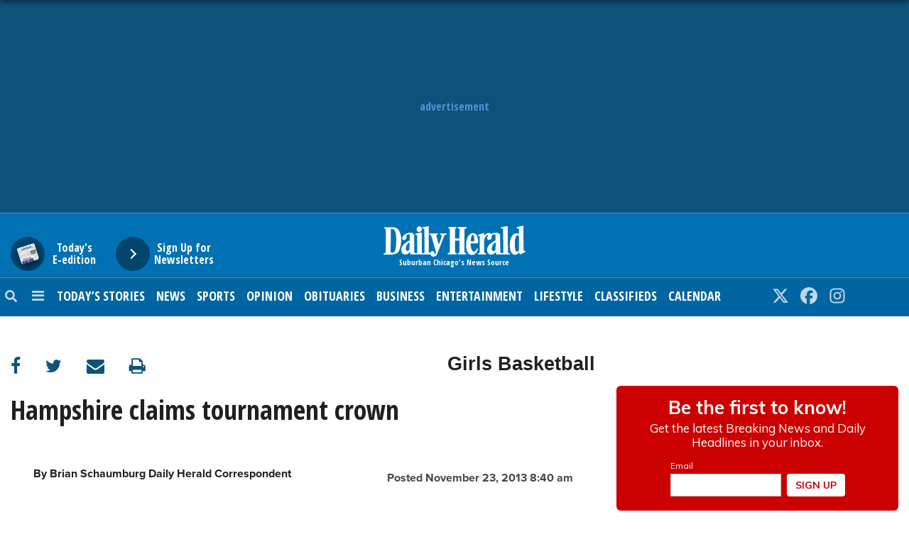

--- FILE ---
content_type: text/javascript;charset=UTF-8
request_url: https://jadserve.postrelease.com/t?prx_referrer=https%3A%2F%2Fwww.dailyherald.com%2F20131123%2Fgirls-basketball%2Fhampshire-claims-tournament-crown%2F&ntv_mvi=&ntv_url=https%253A%252F%252Fwww.dailyherald.com%252F20131123%252Fgirls-basketball%252Fhampshire-claims-tournament-crown%252F
body_size: 1501
content:
(function(){PostRelease.ProcessResponse({"version":"3","responseId":54487,"placements":[{"id":1087880,"selector":".nativoBoap","injectionMode":1,"ads":[],"tracking":{"trackingBaseUrl":"https://jadserve.postrelease.com/trk.gif?ntv_ui\u003deec92435-6fe6-423f-ba7c-2c21dbd42ac6\u0026ntv_fl\[base64]\u0026ntv_ht\u003dGqdyaQA\u0026ntv_at\u003d","adVersionPlacement":"AAAAAAAAAAiJkQA","vcpmParams":{"minimumAreaViewable":0.5,"minimumExposedTime":1000,"checkOnFocus":true,"checkMinimumAreaViewable":false,"primaryImpressionURL":"https://jadserve.postrelease.com/trk.gif?ntv_at\u003d304\u0026ntv_ui\u003deec92435-6fe6-423f-ba7c-2c21dbd42ac6\u0026ntv_a\u003dAAAAAAAAAAiJkQA\u0026ntv_ht\u003dGqdyaQA\u0026ntv_fl\[base64]\u0026ord\u003d2001682330","adID":0}},"type":0,"integrationType":0},{"id":1144983,"selector":"div.right-block:last-of-type","injectionMode":2,"ads":[],"tracking":{"trackingBaseUrl":"https://jadserve.postrelease.com/trk.gif?ntv_ui\u003dc23ea628-e5bf-4ded-892d-2199eac66133\u0026ntv_fl\[base64]\u003d\u003d\u0026ntv_ht\u003dGqdyaQA\u0026ntv_at\u003d","adVersionPlacement":"AAAAAAAAAAl3gRA","vcpmParams":{"minimumAreaViewable":0.5,"minimumExposedTime":1000,"checkOnFocus":true,"checkMinimumAreaViewable":false,"primaryImpressionURL":"https://jadserve.postrelease.com/trk.gif?ntv_at\u003d304\u0026ntv_ui\u003dc23ea628-e5bf-4ded-892d-2199eac66133\u0026ntv_a\u003dAAAAAAAAAAl3gRA\u0026ntv_ht\u003dGqdyaQA\u0026ntv_fl\[base64]\u003d\u003d\u0026ord\u003d-645625436","adID":0}},"type":0,"integrationType":0}],"trackingCode":"\u003cscript type\u003d\"text/javascript\"\u003entv.PostRelease.trackFirstPartyCookie(\u0027fdbdbaee-9198-40a9-b685-74f0f2138169\u0027);\u003c/script\u003e","safeIframe":false,"placementForTracking":1087880,"isWebview":false,"responseConsent":{"usPrivacyApplies":false,"gdprApplies":false,"gppApplies":false},"flags":{"useObserverViewability":true,"useMraidViewability":false}});})();

--- FILE ---
content_type: application/javascript
request_url: https://www.dailyherald.com/_Incapsula_Resource?SWJIYLWA=719d34d31c8e3a6e6fffd425f7e032f3&ns=3&cb=2059093515
body_size: 19531
content:
var _0xb830=['\x77\x37\x64\x70\x77\x6f\x4d\x70\x55\x47\x74\x51\x46\x77\x41\x49\x48\x78\x54\x44\x6d\x38\x4f\x68\x59\x63\x4b\x79\x48\x73\x4b\x32\x77\x34\x63\x75\x77\x36\x6b\x3d','\x55\x54\x62\x44\x68\x77\x3d\x3d','\x77\x37\x52\x70\x53\x63\x4b\x35\x66\x41\x3d\x3d','\x57\x73\x4f\x71\x77\x37\x67\x3d','\x77\x34\x49\x41\x77\x70\x63\x3d','\x77\x37\x62\x44\x6b\x63\x4b\x31','\x59\x7a\x55\x46\x77\x72\x45\x6a\x62\x33\x72\x44\x72\x63\x4f\x41\x4e\x38\x4f\x5a','\x77\x34\x44\x44\x71\x63\x4b\x35\x77\x37\x55\x44\x77\x36\x68\x59\x63\x51\x3d\x3d','\x61\x6a\x6a\x44\x72\x41\x3d\x3d','\x77\x37\x54\x44\x74\x53\x2f\x43\x6f\x4d\x4b\x71\x49\x46\x62\x44\x70\x45\x68\x6c','\x54\x73\x4b\x34\x77\x36\x72\x43\x76\x78\x44\x43\x6b\x73\x4f\x66\x77\x70\x6b\x4b','\x55\x63\x4f\x4a\x77\x70\x44\x44\x72\x41\x3d\x3d','\x55\x63\x4f\x4e\x77\x6f\x48\x44\x74\x4d\x4f\x41\x62\x51\x3d\x3d','\x77\x34\x59\x6f\x77\x72\x33\x44\x6b\x67\x3d\x3d','\x77\x37\x78\x76\x77\x6f\x30\x6c\x55\x6d\x38\x3d','\x77\x36\x4e\x38\x56\x73\x4b\x37\x66\x41\x38\x6b','\x58\x4d\x4f\x6a\x77\x34\x67\x3d','\x77\x34\x33\x44\x6c\x4d\x4b\x4a','\x77\x34\x48\x43\x72\x4d\x4f\x6f','\x65\x73\x4b\x56\x43\x77\x3d\x3d','\x77\x36\x6a\x43\x69\x63\x4f\x4c','\x50\x54\x2f\x43\x69\x77\x3d\x3d','\x56\x73\x4b\x47\x54\x38\x4f\x62\x77\x72\x76\x44\x68\x58\x6b\x4b\x77\x36\x73\x6a\x77\x35\x50\x43\x75\x32\x6e\x44\x6e\x78\x72\x43\x73\x41\x3d\x3d','\x4a\x38\x4b\x30\x77\x70\x44\x44\x67\x52\x41\x63\x77\x72\x45\x6f','\x77\x35\x4c\x44\x69\x67\x38\x3d','\x77\x6f\x34\x64\x48\x41\x3d\x3d','\x54\x38\x4f\x44\x77\x6f\x72\x44\x74\x67\x3d\x3d','\x42\x6d\x48\x43\x73\x53\x51\x4f\x77\x6f\x49\x75\x5a\x4d\x4f\x4b','\x48\x6d\x62\x44\x72\x42\x50\x43\x76\x52\x51\x3d','\x77\x35\x73\x6a\x77\x71\x67\x39\x77\x6f\x56\x5a\x77\x36\x72\x43\x70\x33\x48\x43\x69\x73\x4b\x45\x77\x34\x46\x37\x77\x72\x5a\x71\x77\x72\x77\x3d','\x63\x4d\x4f\x43\x77\x37\x6a\x44\x74\x4d\x4b\x70','\x77\x71\x63\x6c\x65\x30\x7a\x44\x6b\x63\x4b\x4b','\x77\x37\x37\x44\x73\x53\x2f\x43\x6f\x4d\x4b\x75\x4a\x48\x62\x44\x73\x6b\x6f\x75\x77\x37\x59\x5a\x77\x37\x72\x43\x6a\x38\x4b\x39\x77\x36\x4c\x44\x6c\x51\x3d\x3d','\x77\x35\x44\x43\x71\x73\x4b\x30\x4a\x7a\x6f\x3d','\x63\x69\x6b\x41\x77\x70\x67\x72\x62\x45\x41\x3d','\x77\x37\x39\x68\x77\x70\x6b\x6c\x57\x57\x74\x4a\x48\x56\x4a\x50\x48\x46\x6a\x44\x6d\x38\x4f\x6f\x62\x4d\x4b\x35\x43\x38\x4f\x78\x77\x34\x55\x75\x77\x36\x50\x43\x6f\x38\x4b\x4e\x4e\x63\x4f\x66\x77\x35\x62\x43\x71\x77\x3d\x3d','\x77\x72\x77\x45\x77\x72\x6f\x3d','\x57\x73\x4f\x70\x77\x37\x33\x44\x67\x63\x4b\x56\x77\x34\x33\x43\x70\x51\x3d\x3d','\x61\x56\x64\x4d\x77\x34\x39\x53\x77\x35\x77\x3d','\x4a\x54\x4a\x4a\x43\x63\x4f\x2b\x4f\x4d\x4f\x6f\x77\x37\x48\x44\x6b\x63\x4b\x58\x57\x38\x4f\x45\x77\x37\x77\x58\x77\x70\x66\x44\x6e\x38\x4b\x54\x4b\x41\x3d\x3d','\x77\x34\x51\x73\x77\x71\x4c\x44\x6b\x30\x77\x3d','\x59\x7a\x55\x52\x77\x71\x49\x73\x62\x6c\x66\x44\x70\x51\x3d\x3d','\x77\x35\x7a\x43\x6f\x73\x4f\x50\x47\x63\x4f\x44\x4f\x78\x48\x44\x6d\x58\x50\x44\x6c\x44\x4e\x6a\x66\x46\x34\x4c\x77\x71\x31\x70\x77\x72\x48\x43\x68\x67\x3d\x3d','\x4c\x4d\x4b\x35\x46\x6e\x70\x59','\x77\x36\x50\x44\x68\x67\x6a\x44\x69\x33\x33\x43\x76\x51\x4e\x6a\x77\x6f\x51\x3d','\x56\x51\x54\x44\x6e\x68\x67\x49\x77\x6f\x41\x65\x45\x51\x3d\x3d','\x4e\x63\x4f\x68\x43\x46\x54\x44\x6c\x63\x4b\x6d\x64\x73\x4b\x73\x77\x36\x31\x4a\x43\x43\x72\x43\x71\x67\x3d\x3d','\x77\x36\x4a\x68\x54\x4d\x4b\x6a\x66\x42\x4d\x3d','\x63\x6c\x64\x41\x77\x34\x4e\x50\x77\x34\x44\x43\x68\x54\x74\x30','\x56\x63\x4b\x73\x45\x51\x62\x44\x6f\x42\x6f\x3d','\x77\x34\x76\x44\x6b\x77\x4c\x44\x6a\x6d\x48\x43\x6f\x42\x70\x72','\x54\x38\x4f\x39\x77\x36\x48\x44\x6c\x63\x4b\x49\x77\x35\x41\x3d','\x5a\x63\x4f\x43\x77\x37\x6a\x44\x72\x63\x4b\x63\x77\x71\x70\x79\x4e\x38\x4f\x4a\x77\x35\x44\x44\x67\x41\x3d\x3d','\x5a\x6c\x70\x51\x77\x34\x64\x4c\x77\x35\x45\x3d','\x51\x4d\x4f\x55\x77\x6f\x72\x44\x71\x38\x4f\x52\x61\x67\x3d\x3d','\x61\x6a\x67\x65\x77\x72\x49\x76\x65\x51\x3d\x3d','\x77\x35\x41\x36\x77\x72\x63\x6e\x77\x70\x5a\x4c','\x77\x36\x68\x70\x51\x4d\x4b\x69\x61\x51\x3d\x3d','\x44\x73\x4b\x64\x52\x38\x4f\x47\x77\x71\x48\x44\x6d\x51\x3d\x3d','\x46\x4d\x4b\x4c\x77\x72\x67\x3d','\x77\x71\x39\x39\x55\x63\x4f\x39\x61\x55\x41\x3d','\x77\x37\x58\x44\x71\x44\x44\x43\x75\x73\x4b\x39\x4e\x67\x3d\x3d','\x77\x72\x31\x72\x55\x73\x4f\x76\x64\x45\x52\x74\x46\x77\x59\x3d','\x45\x63\x4f\x36\x46\x55\x37\x44\x6c\x38\x4b\x77','\x77\x72\x38\x70\x66\x73\x4b\x70\x44\x79\x34\x79\x56\x57\x70\x55\x49\x63\x4f\x78','\x77\x37\x48\x44\x6d\x77\x50\x44\x6e\x48\x76\x43\x70\x77\x3d\x3d','\x4e\x4d\x4b\x36\x51\x4d\x4f\x63\x77\x72\x4c\x44\x67\x6e\x6c\x48\x77\x36\x38\x6e\x77\x35\x63\x3d','\x59\x56\x31\x50\x77\x36\x6c\x54\x77\x34\x44\x43\x76\x77\x52\x5a\x46\x38\x4f\x77\x77\x72\x49\x39','\x77\x71\x6f\x6b\x63\x63\x4b\x38\x45\x6a\x4d\x3d','\x77\x35\x62\x43\x72\x4d\x4f\x55\x4d\x63\x4f\x52\x4c\x67\x72\x44\x6d\x32\x44\x43\x6a\x69\x31\x70\x63\x48\x6b\x57\x77\x71\x70\x72\x77\x71\x62\x43\x6d\x38\x4b\x30\x77\x72\x74\x39\x56\x41\x3d\x3d','\x66\x43\x62\x44\x69\x73\x4b\x32\x77\x71\x68\x62','\x4a\x45\x33\x44\x6f\x41\x7a\x43\x72\x41\x6e\x43\x75\x55\x4a\x6a\x77\x71\x31\x66\x77\x70\x4a\x2f\x77\x71\x77\x6b\x54\x38\x4b\x43\x77\x71\x59\x6b\x77\x70\x62\x43\x67\x33\x4d\x3d','\x77\x35\x63\x50\x51\x4d\x4b\x39\x58\x4d\x4b\x4a','\x77\x37\x44\x44\x6a\x41\x6e\x44\x6d\x6d\x4c\x43\x73\x52\x74\x79\x77\x35\x67\x2b\x77\x37\x66\x44\x71\x4d\x4f\x63\x4b\x63\x4f\x57\x56\x67\x63\x4a\x55\x63\x4b\x61\x62\x73\x4b\x67\x77\x36\x34\x51\x64\x6d\x2f\x43\x6a\x4d\x4b\x79\x77\x72\x78\x4f','\x58\x73\x4b\x7a\x77\x36\x62\x43\x76\x69\x58\x43\x68\x67\x3d\x3d','\x46\x41\x78\x49\x42\x63\x4f\x37\x50\x63\x4f\x75\x77\x37\x66\x44\x6c\x63\x4f\x63\x57\x63\x4f\x33\x77\x36\x34\x41\x77\x6f\x50\x44\x6d\x63\x4b\x52\x4d\x54\x4a\x65\x47\x41\x3d\x3d','\x77\x34\x59\x71\x49\x7a\x6a\x44\x73\x51\x76\x43\x67\x63\x4f\x43\x77\x35\x49\x54\x77\x37\x63\x57\x77\x37\x39\x49\x77\x34\x2f\x43\x72\x6e\x54\x44\x75\x30\x62\x43\x6b\x7a\x7a\x44\x74\x73\x4f\x36\x77\x35\x59\x6d\x77\x37\x54\x44\x67\x63\x4b\x79\x77\x35\x4d\x35\x77\x71\x31\x33\x50\x56\x76\x44\x73\x53\x4d\x52','\x4f\x63\x4b\x33\x77\x6f\x70\x68\x4c\x30\x73\x3d','\x77\x72\x56\x6a\x77\x6f\x73\x76\x59\x57\x74\x4f\x46\x6b\x6f\x48\x41\x46\x58\x44\x6e\x63\x4f\x36\x63\x63\x4b\x34\x43\x4d\x4b\x35\x77\x34\x45\x39\x77\x36\x37\x43\x6e\x73\x4b\x31\x4d\x4d\x4b\x42\x77\x6f\x33\x44\x74\x31\x4d\x3d','\x4b\x63\x4f\x6a\x77\x37\x30\x61\x62\x4d\x4f\x75\x42\x38\x4b\x39\x77\x37\x4e\x67\x77\x35\x70\x5a\x77\x72\x30\x45\x77\x72\x63\x3d','\x77\x35\x63\x31\x77\x71\x66\x44\x6c\x56\x33\x43\x6a\x77\x3d\x3d','\x4e\x63\x4f\x55\x77\x34\x67\x55\x57\x30\x6a\x44\x73\x67\x3d\x3d','\x51\x73\x4f\x41\x77\x6f\x7a\x44\x75\x73\x4f\x45\x64\x54\x49\x6e\x77\x72\x45\x67\x77\x34\x59\x4d\x4c\x63\x4b\x76','\x50\x38\x4b\x67\x45\x33\x78\x4a\x4b\x51\x3d\x3d','\x64\x4d\x4f\x47\x77\x36\x58\x44\x74\x4d\x4b\x6c\x77\x72\x42\x32','\x77\x70\x54\x43\x75\x53\x4a\x6a\x4f\x46\x72\x44\x71\x51\x49\x31\x42\x51\x76\x43\x67\x79\x7a\x44\x6c\x51\x3d\x3d','\x77\x34\x55\x77\x77\x72\x45\x33\x77\x6f\x64\x4c\x77\x36\x30\x3d','\x44\x73\x4f\x30\x77\x37\x41\x34\x65\x73\x4f\x75\x45\x63\x4f\x2b\x77\x36\x64\x70\x77\x35\x45\x3d','\x56\x38\x4f\x4a\x77\x70\x4c\x44\x72\x63\x4f\x4d\x61\x33\x6c\x39\x77\x37\x4d\x33\x77\x34\x42\x43\x64\x67\x3d\x3d','\x4c\x69\x74\x57\x45\x38\x4f\x74\x4b\x67\x3d\x3d','\x51\x73\x4f\x41\x77\x6f\x7a\x44\x75\x73\x4f\x45\x64\x55\x67\x39\x77\x72\x30\x69\x77\x6f\x35\x59\x4f\x4d\x4b\x6d\x77\x36\x37\x44\x6d\x4d\x4f\x45\x50\x67\x3d\x3d','\x4c\x78\x31\x79\x77\x71\x73\x58','\x77\x36\x38\x68\x4c\x41\x3d\x3d','\x62\x6a\x66\x44\x6a\x63\x4b\x68\x77\x72\x4e\x66\x77\x37\x68\x34\x61\x38\x4f\x30\x57\x4d\x4f\x36\x77\x35\x37\x44\x69\x4d\x4f\x46\x52\x63\x4b\x53','\x4c\x38\x4f\x77\x77\x37\x34\x4d\x62\x41\x3d\x3d','\x77\x37\x4e\x32\x64\x73\x4b\x6b\x65\x67\x6b\x36\x77\x36\x4d\x3d','\x77\x37\x39\x68\x77\x70\x6b\x6c\x57\x57\x74\x4a\x48\x56\x4a\x50\x44\x30\x54\x44\x6d\x38\x4f\x4d\x61\x63\x4b\x32\x43\x38\x4b\x73','\x4f\x63\x4b\x6f\x44\x30\x78\x52\x4f\x38\x4b\x2f\x44\x77\x3d\x3d','\x46\x63\x4b\x61\x77\x72\x7a\x43\x6e\x63\x4f\x6f\x65\x73\x4f\x75\x77\x37\x72\x43\x74\x6b\x6e\x43\x74\x38\x4b\x69\x47\x4d\x4f\x5a\x66\x41\x3d\x3d','\x50\x4d\x4b\x6f\x77\x71\x44\x44\x68\x52\x63\x3d','\x61\x4d\x4f\x43\x77\x36\x4c\x44\x71\x4d\x4b\x72\x77\x71\x4e\x6e\x4e\x73\x4f\x50\x77\x70\x48\x44\x6a\x73\x4f\x53\x51\x54\x35\x65\x5a\x56\x58\x44\x6c\x44\x62\x44\x6c\x77\x3d\x3d','\x65\x6a\x48\x44\x6a\x63\x4b\x72\x77\x72\x6c\x4c\x77\x71\x4a\x6c\x61\x38\x4f\x4a','\x4e\x4d\x4b\x35\x44\x47\x5a\x61\x4f\x38\x4b\x34\x45\x77\x45\x69\x77\x70\x77\x43\x77\x36\x6a\x44\x68\x73\x4f\x6b\x5a\x52\x48\x44\x69\x33\x4d\x59\x56\x69\x6f\x6b','\x54\x63\x4b\x71\x77\x36\x50\x43\x75\x44\x51\x3d','\x46\x38\x4b\x57\x77\x6f\x77\x3d','\x61\x56\x4e\x4d\x77\x34\x39\x54\x77\x35\x58\x43\x74\x77\x77\x3d','\x77\x70\x4e\x2b\x58\x63\x4f\x35\x65\x46\x30\x71\x43\x51\x37\x44\x6e\x41\x50\x44\x69\x4d\x4b\x6e\x77\x35\x58\x43\x75\x6e\x7a\x43\x6d\x44\x67\x69\x77\x6f\x66\x43\x74\x73\x4f\x35\x77\x34\x5a\x4f\x77\x34\x63\x72','\x65\x4d\x4f\x58\x77\x35\x5a\x54\x77\x35\x52\x72\x77\x70\x6b\x3d','\x77\x36\x78\x38\x58\x4d\x4b\x6a','\x42\x6e\x58\x43\x71\x69\x38\x4d\x77\x70\x45\x62','\x77\x35\x55\x73\x4c\x69\x6e\x44\x73\x78\x6e\x44\x67\x63\x4f\x5a\x77\x6f\x6c\x44\x77\x37\x45\x41\x77\x34\x74\x2b\x77\x34\x72\x43\x71\x58\x6a\x43\x72\x42\x33\x44\x6a\x77\x3d\x3d','\x77\x36\x76\x44\x75\x4d\x4b\x48\x44\x6c\x6f\x3d','\x77\x36\x66\x44\x6c\x73\x4b\x38','\x4a\x43\x5a\x4c\x42\x63\x4f\x72\x44\x73\x4f\x31\x77\x37\x72\x44\x6c\x38\x4f\x52','\x77\x34\x58\x43\x71\x73\x4f\x58\x46\x4d\x4f\x4c\x4c\x55\x76\x44\x6d\x58\x54\x43\x6a\x69\x46\x30\x56\x6c\x38\x51\x77\x71\x4e\x33\x77\x71\x44\x44\x69\x63\x4f\x6c\x77\x36\x63\x3d','\x55\x38\x4f\x4e\x77\x6f\x2f\x44\x72\x63\x4f\x41','\x48\x78\x37\x43\x6c\x41\x3d\x3d','\x46\x47\x76\x44\x73\x51\x58\x43\x75\x79\x2f\x43\x74\x56\x35\x70\x77\x70\x70\x69','\x4e\x4d\x4f\x59\x77\x35\x51\x44\x58\x56\x44\x43\x73\x68\x58\x44\x74\x30\x44\x43\x6c\x38\x4b\x44\x77\x37\x33\x44\x6f\x6e\x50\x43\x74\x63\x4b\x36\x77\x35\x62\x44\x6b\x38\x4f\x47\x77\x35\x54\x43\x74\x38\x4f\x32\x51\x63\x4f\x75\x77\x35\x48\x43\x76\x31\x45\x3d','\x54\x6a\x76\x44\x67\x63\x4b\x43\x77\x70\x42\x36\x77\x72\x4e\x69\x59\x4d\x4f\x43\x58\x73\x4f\x68\x77\x35\x6e\x44\x67\x63\x4f\x68\x41\x73\x4f\x56\x41\x63\x4f\x31\x77\x6f\x50\x43\x67\x51\x3d\x3d','\x77\x35\x55\x73\x4c\x69\x6e\x44\x73\x78\x6e\x44\x67\x63\x4f\x56\x77\x70\x4e\x5a\x77\x36\x63\x47\x77\x36\x35\x69\x77\x34\x33\x43\x71\x58\x2f\x44\x6f\x77\x37\x43\x69\x7a\x4c\x44\x6c\x73\x4f\x37\x77\x35\x41\x67\x77\x36\x72\x44\x67\x4d\x4f\x79\x77\x6f\x77\x3d','\x52\x73\x4b\x31\x46\x41\x44\x44\x73\x51\x3d\x3d','\x77\x34\x45\x71\x4c\x6a\x37\x44\x71\x42\x7a\x43\x6d\x73\x4f\x56\x77\x6f\x68\x59\x77\x36\x59\x3d','\x62\x54\x48\x44\x73\x4d\x4b\x78\x77\x71\x35\x42\x77\x72\x68\x72','\x4b\x6d\x2f\x43\x71\x43\x45\x4d\x77\x6f\x49\x30\x49\x38\x4f\x4d\x42\x47\x2f\x43\x76\x38\x4f\x6f\x77\x34\x39\x62\x48\x63\x4b\x49\x57\x63\x4b\x62\x77\x72\x49\x61\x77\x36\x6e\x44\x71\x53\x33\x43\x75\x38\x4b\x78\x65\x69\x56\x6f\x66\x4d\x4b\x30\x77\x6f\x41\x30\x77\x34\x55\x6d\x77\x71\x56\x43\x77\x70\x41\x51\x51\x30\x33\x44\x6b\x78\x51\x34\x42\x67\x31\x31\x57\x38\x4b\x57\x77\x34\x78\x69\x46\x73\x4b\x47\x4d\x33\x64\x77\x77\x71\x44\x44\x6d\x7a\x33\x43\x6d\x63\x4f\x6e\x66\x73\x4b\x6d\x77\x72\x56\x53\x77\x70\x72\x43\x72\x4d\x4b\x64\x44\x42\x55\x48\x4a\x63\x4b\x6a\x77\x70\x31\x7a\x41\x43\x41\x67\x52\x33\x64\x58\x77\x37\x6f\x34\x66\x77\x3d\x3d','\x77\x6f\x38\x6b\x77\x70\x6e\x44\x6d\x63\x4f\x4c','\x77\x36\x4d\x43\x43\x51\x3d\x3d','\x77\x34\x54\x44\x69\x4d\x4b\x42','\x77\x71\x6c\x79\x55\x38\x4f\x35\x66\x55\x42\x71\x42\x77\x38\x3d','\x50\x54\x5a\x4e\x45\x38\x4f\x77\x4e\x73\x4f\x79\x77\x36\x30\x3d','\x77\x6f\x58\x43\x73\x44\x39\x79\x4d\x46\x6e\x43\x71\x51\x45\x3d','\x77\x36\x6c\x32\x51\x63\x4b\x31','\x77\x35\x59\x59\x53\x73\x4b\x37\x52\x63\x4b\x66\x58\x51\x74\x79\x77\x35\x4c\x43\x67\x58\x2f\x44\x6b\x63\x4b\x37\x4c\x33\x7a\x43\x70\x30\x4e\x5a\x49\x57\x30\x3d','\x44\x47\x2f\x43\x70\x44\x67\x45\x77\x6f\x59\x30\x66\x38\x4f\x31\x45\x6e\x76\x43\x76\x77\x3d\x3d','\x59\x38\x4f\x56\x77\x37\x58\x44\x72\x63\x4f\x69\x77\x72\x5a\x38\x43\x73\x4f\x4a\x77\x34\x33\x44\x68\x4d\x4f\x54\x53\x48\x67\x53\x4b\x45\x33\x44\x6d\x44\x66\x44\x6e\x6b\x6e\x43\x71\x67\x3d\x3d','\x77\x36\x72\x43\x72\x63\x4f\x37\x77\x37\x58\x43\x75\x63\x4f\x56\x77\x6f\x63\x36','\x5a\x4d\x4b\x32\x77\x6f\x6c\x62\x41\x4d\x4b\x37\x65\x73\x4f\x47\x77\x34\x48\x43\x6b\x6a\x72\x44\x6e\x4d\x4f\x6c\x77\x37\x66\x43\x67\x4d\x4f\x6e\x77\x71\x2f\x43\x6d\x43\x37\x44\x73\x73\x4f\x79\x77\x6f\x62\x44\x69\x57\x59\x3d','\x77\x35\x51\x6b\x4c\x44\x6a\x44\x75\x51\x3d\x3d','\x77\x35\x59\x74\x77\x72\x41\x36\x77\x6f\x64\x62\x77\x36\x72\x43\x6f\x57\x7a\x44\x69\x67\x3d\x3d','\x49\x63\x4b\x76\x77\x72\x63\x3d','\x77\x34\x59\x67\x4e\x69\x54\x44\x76\x77\x76\x43\x75\x38\x4f\x50\x77\x6f\x78\x53','\x48\x57\x76\x44\x71\x77\x50\x43\x76\x51\x37\x43\x76\x31\x6b\x3d','\x53\x4d\x4b\x6f\x77\x37\x33\x43\x71\x44\x54\x43\x6d\x38\x4b\x55\x77\x6f\x41\x58\x77\x6f\x66\x44\x6a\x38\x4f\x45','\x77\x36\x4c\x44\x67\x67\x62\x44\x6d\x6d\x6f\x3d','\x4c\x63\x4b\x78\x48\x6e\x74\x56','\x77\x6f\x76\x44\x68\x63\x4b\x70\x58\x73\x4f\x2b\x77\x72\x67\x4a\x43\x53\x48\x44\x71\x47\x37\x43\x67\x63\x4f\x32','\x77\x37\x46\x34\x53\x63\x4b\x6c\x62\x51\x3d\x3d','\x77\x34\x37\x43\x72\x73\x4b\x78\x4e\x54\x66\x44\x69\x77\x3d\x3d','\x77\x34\x63\x71\x49\x54\x33\x44\x74\x51\x3d\x3d','\x63\x38\x4f\x61\x77\x35\x4a\x43\x77\x34\x56\x71','\x4e\x73\x4b\x30\x77\x71\x4c\x44\x68\x51\x73\x71\x77\x6f\x6b\x71\x55\x63\x4f\x59\x77\x37\x54\x44\x70\x48\x64\x59\x59\x38\x4b\x77','\x77\x35\x44\x44\x67\x38\x4f\x42\x77\x35\x45\x47\x58\x77\x3d\x3d','\x77\x70\x33\x44\x69\x63\x4b\x36\x53\x38\x4f\x79\x77\x6f\x6c\x43\x47\x54\x44\x44\x69\x47\x66\x43\x6e\x38\x4f\x74\x42\x69\x41\x3d','\x48\x73\x4b\x55\x77\x70\x33\x43\x6b\x63\x4f\x74\x57\x63\x4f\x6f\x77\x37\x72\x43\x73\x78\x54\x43\x76\x63\x4b\x6a\x50\x38\x4f\x41\x65\x69\x72\x44\x72\x57\x50\x43\x76\x38\x4b\x62\x77\x35\x51\x62','\x77\x72\x51\x34\x66\x46\x76\x44\x69\x73\x4b\x4c','\x77\x6f\x54\x43\x76\x43\x4e\x6c\x4e\x6b\x48\x44\x71\x54\x6f\x4f\x4c\x69\x7a\x43\x6f\x78\x48\x44\x75\x63\x4b\x6c\x77\x37\x58\x44\x68\x63\x4b\x75\x77\x34\x41\x3d','\x4d\x38\x4b\x79\x77\x6f\x37\x43\x73\x4d\x4f\x4b\x56\x63\x4f\x46\x77\x35\x62\x43\x69\x43\x62\x43\x69\x38\x4b\x43','\x77\x34\x77\x6b\x4e\x69\x54\x44\x75\x77\x2f\x43\x6d\x38\x4f\x5a\x77\x6f\x34\x5a\x77\x37\x6b\x62\x77\x37\x46\x79\x77\x37\x72\x43\x70\x47\x44\x44\x74\x46\x50\x44\x6b\x54\x48\x44\x6f\x4d\x4f\x68\x77\x34\x55\x39\x77\x36\x7a\x43\x6d\x73\x4f\x6e\x77\x70\x63\x3d','\x77\x35\x44\x44\x76\x63\x4b\x37\x77\x36\x4d\x53','\x4f\x4d\x4b\x38\x77\x72\x41\x3d','\x56\x73\x4b\x69\x77\x36\x4c\x43\x71\x41\x58\x43\x6a\x4d\x4f\x4b\x77\x70\x49\x4e','\x4e\x63\x4f\x30\x77\x37\x77\x65\x66\x63\x4f\x31','\x46\x58\x2f\x44\x73\x77\x6e\x43\x72\x67\x62\x43\x70\x46\x68\x38\x77\x35\x78\x6d\x77\x72\x70\x50\x77\x70\x51\x66\x52\x4d\x4b\x53\x77\x36\x63\x36\x77\x70\x66\x43\x69\x47\x62\x43\x6b\x6c\x70\x77\x66\x63\x4f\x77','\x4e\x63\x4f\x51\x77\x35\x59\x53\x56\x77\x3d\x3d','\x64\x53\x7a\x44\x71\x77\x3d\x3d','\x46\x47\x70\x5a\x43\x6c\x6a\x44\x74\x73\x4f\x38\x77\x35\x50\x44\x6e\x31\x6e\x43\x6d\x4d\x4b\x77\x4e\x6c\x33\x43\x6b\x6b\x5a\x53','\x77\x35\x4c\x44\x6c\x38\x4f\x48\x77\x34\x41\x54\x51\x44\x52\x2b\x77\x70\x2f\x44\x75\x51\x3d\x3d','\x42\x63\x4b\x45\x57\x4d\x4f\x63\x77\x72\x4c\x44\x69\x33\x6c\x46\x77\x37\x78\x37\x77\x34\x66\x43\x70\x48\x6e\x44\x6a\x43\x2f\x43\x73\x68\x6e\x43\x68\x4d\x4b\x76\x77\x72\x2f\x43\x6a\x4d\x4f\x32\x77\x37\x4a\x75\x77\x34\x6f\x4c\x55\x67\x6e\x43\x67\x63\x4b\x5a\x42\x38\x4f\x6a\x45\x73\x4b\x58\x4d\x38\x4f\x35\x77\x70\x5a\x4f\x47\x67\x3d\x3d','\x77\x71\x63\x68\x65\x56\x33\x44\x6d\x77\x3d\x3d','\x4c\x4d\x4f\x69\x77\x37\x63\x4c\x53\x4d\x4f\x36\x45\x63\x4f\x39\x77\x37\x46\x42\x77\x34\x6c\x65\x77\x72\x55\x3d','\x57\x63\x4b\x35\x77\x36\x37\x43\x6f\x7a\x58\x43\x68\x67\x3d\x3d','\x77\x34\x41\x33\x49\x53\x50\x44\x75\x41\x3d\x3d','\x77\x37\x72\x44\x67\x68\x7a\x44\x68\x6d\x6a\x43\x74\x51\x46\x70\x77\x6f\x52\x50\x77\x35\x33\x44\x72\x4d\x4f\x63\x4f\x63\x4f\x7a\x51\x77\x73\x52\x51\x4d\x4b\x73\x55\x4d\x4b\x6e\x77\x36\x78\x4d\x66\x57\x33\x43\x6d\x63\x4b\x44\x77\x72\x35\x54\x4d\x6d\x48\x43\x6a\x51\x73\x4b\x63\x51\x39\x72\x47\x77\x3d\x3d','\x77\x34\x54\x43\x6f\x73\x4f\x56\x42\x63\x4f\x42','\x50\x69\x42\x61\x45\x73\x4f\x59\x50\x73\x4f\x35\x77\x37\x44\x44\x6c\x38\x4f\x39\x53\x73\x4f\x63\x77\x37\x77\x3d','\x47\x57\x7a\x44\x70\x41\x37\x43\x72\x52\x51\x3d','\x57\x63\x4b\x35\x77\x36\x37\x43\x6f\x7a\x55\x3d','\x4d\x73\x4b\x75\x77\x70\x56\x37\x50\x46\x6b\x4e\x77\x70\x72\x44\x6b\x67\x4e\x4d\x77\x35\x6e\x43\x71\x63\x4f\x48\x77\x35\x2f\x44\x73\x73\x4f\x5a\x58\x4d\x4f\x77\x77\x71\x4e\x6b\x4f\x67\x44\x43\x71\x41\x76\x43\x72\x73\x4f\x2b\x43\x68\x45\x35\x77\x34\x67\x2b\x77\x72\x37\x44\x73\x45\x50\x44\x72\x38\x4b\x6a\x55\x6c\x73\x3d','\x5a\x4d\x4f\x52\x77\x37\x58\x44\x72\x38\x4b\x6f\x77\x72\x45\x3d','\x5a\x30\x42\x44\x77\x34\x5a\x43','\x50\x63\x4b\x36\x77\x72\x58\x44\x6e\x41\x55\x55\x77\x71\x73\x67\x55\x63\x4b\x66\x77\x36\x4c\x44\x73\x56\x5a\x58\x59\x38\x4b\x74\x77\x34\x62\x44\x76\x6d\x48\x43\x70\x57\x44\x43\x6c\x45\x70\x55\x42\x73\x4b\x4e\x48\x73\x4b\x4b\x77\x71\x6a\x43\x74\x63\x4b\x6a\x4c\x73\x4b\x65\x64\x63\x4f\x51\x61\x43\x50\x43\x6a\x38\x4b\x48\x65\x73\x4f\x66\x45\x4d\x4f\x77\x77\x6f\x76\x44\x69\x6b\x77\x3d','\x4e\x73\x4b\x6a\x77\x71\x72\x44\x68\x68\x59\x47','\x42\x4d\x4f\x75\x43\x56\x72\x44\x69\x73\x4b\x74\x58\x51\x3d\x3d','\x4c\x6d\x70\x55\x48\x46\x6a\x44\x73\x73\x4b\x39\x77\x35\x4c\x44\x68\x78\x62\x43\x76\x38\x4b\x31\x50\x57\x7a\x44\x6d\x6e\x39\x6c\x4e\x43\x66\x43\x6a\x7a\x38\x47\x59\x58\x56\x71','\x4a\x54\x4a\x4a\x43\x63\x4f\x2b\x4f\x4d\x4f\x6f\x77\x37\x48\x44\x6b\x63\x4b\x58\x53\x63\x4f\x61\x77\x37\x77\x56\x77\x70\x51\x3d','\x4d\x63\x4b\x70\x77\x71\x4c\x44\x67\x77\x63\x3d','\x50\x63\x4b\x36\x77\x72\x58\x44\x6e\x41\x55\x55\x77\x71\x73\x67\x55\x63\x4b\x66\x77\x36\x66\x44\x72\x6b\x5a\x43\x53\x38\x4b\x6b\x77\x35\x44\x44\x69\x7a\x4c\x43\x72\x47\x6a\x43\x67\x31\x6b\x56\x47\x4d\x4b\x4e\x47\x73\x4b\x58\x77\x36\x54\x43\x6c\x51\x3d\x3d','\x48\x63\x4b\x45\x51\x73\x4f\x41\x77\x72\x41\x3d','\x4e\x73\x4f\x43\x77\x35\x38\x56\x63\x30\x44\x44\x75\x53\x7a\x44\x70\x6d\x62\x43\x73\x63\x4b\x37\x77\x34\x34\x3d','\x77\x35\x67\x74\x77\x72\x77\x39\x77\x6f\x35\x64','\x47\x73\x4f\x6a\x43\x6c\x54\x44\x68\x4d\x4b\x69\x57\x73\x4b\x4d\x77\x37\x30\x4e\x47\x44\x72\x43\x75\x30\x55\x4b\x4f\x58\x44\x43\x6f\x4d\x4b\x53\x77\x35\x6a\x43\x71\x63\x4f\x6c\x4a\x63\x4f\x65\x63\x4d\x4f\x74\x65\x57\x67\x52\x63\x79\x6a\x44\x72\x67\x3d\x3d','\x77\x35\x30\x4e\x44\x38\x4f\x6d\x42\x67\x3d\x3d','\x4c\x38\x4b\x72\x48\x33\x31\x38\x50\x63\x4b\x70\x45\x67\x64\x49\x77\x70\x45\x58\x77\x36\x63\x3d','\x64\x56\x35\x44\x77\x35\x78\x41\x77\x35\x76\x43\x6f\x67\x51\x3d','\x48\x38\x4f\x35\x77\x72\x6e\x44\x6d\x73\x4f\x45\x77\x35\x2f\x44\x70\x6a\x58\x43\x73\x63\x4b\x6c\x77\x34\x6c\x2b\x46\x4d\x4f\x59\x47\x57\x31\x30\x77\x72\x44\x44\x75\x78\x37\x44\x74\x6e\x51\x3d','\x77\x34\x62\x44\x69\x38\x4f\x45\x77\x34\x73\x47','\x77\x35\x44\x43\x70\x4d\x4b\x79\x77\x37\x4d\x56\x77\x36\x63\x47\x66\x73\x4f\x7a\x77\x70\x62\x44\x68\x4d\x4b\x4d\x77\x6f\x59\x4f\x55\x73\x4b\x36\x77\x36\x39\x49\x46\x63\x4b\x76\x77\x70\x4d\x42\x77\x6f\x4a\x49\x47\x6b\x4d\x6e\x77\x70\x49\x39\x77\x37\x77\x77\x77\x35\x2f\x44\x68\x38\x4f\x64\x4b\x38\x4b\x69\x54\x6a\x6c\x55\x52\x6b\x31\x70\x53\x73\x4b\x39\x77\x34\x2f\x44\x68\x6b\x78\x4a\x4a\x38\x4b\x4b\x77\x34\x44\x43\x73\x69\x50\x44\x75\x4d\x4b\x6c\x52\x54\x33\x43\x73\x48\x55\x50\x77\x34\x68\x2b\x77\x70\x73\x32\x77\x72\x49\x3d','\x4d\x63\x4b\x76\x77\x71\x7a\x44\x6c\x41\x3d\x3d','\x77\x6f\x33\x44\x72\x42\x45\x4c','\x77\x71\x49\x31\x64\x31\x76\x44\x69\x73\x4b\x4b','\x77\x6f\x58\x44\x69\x6d\x63\x72','\x55\x73\x4b\x38\x4e\x41\x3d\x3d','\x65\x7a\x62\x44\x72\x77\x3d\x3d','\x57\x63\x4b\x6a\x77\x34\x4d\x3d','\x53\x79\x58\x43\x72\x46\x31\x6d\x77\x6f\x63\x7a\x77\x34\x62\x43\x75\x56\x58\x44\x6b\x41\x3d\x3d','\x77\x6f\x30\x71\x77\x71\x62\x44\x6d\x4d\x4f\x63\x77\x37\x35\x74\x77\x6f\x51\x3d','\x77\x37\x31\x76\x77\x6f\x67\x3d','\x54\x73\x4b\x38\x77\x36\x49\x3d','\x77\x71\x45\x77\x77\x35\x37\x43\x67\x38\x4f\x59\x77\x34\x45\x73\x77\x70\x56\x4e\x47\x63\x4f\x47\x41\x33\x72\x43\x72\x4d\x4b\x58\x41\x4d\x4b\x41\x77\x70\x78\x54\x5a\x73\x4b\x6b\x77\x72\x34\x59\x63\x4d\x4b\x77\x77\x34\x37\x44\x6b\x51\x46\x74\x4d\x30\x72\x44\x70\x63\x4f\x42\x63\x6e\x48\x44\x6b\x4d\x4f\x35\x41\x33\x4d\x76','\x63\x43\x73\x56\x77\x72\x63\x2b\x5a\x47\x44\x44\x70\x4d\x4f\x64\x4c\x73\x4b\x42\x77\x70\x76\x43\x76\x51\x3d\x3d','\x77\x35\x76\x43\x72\x73\x4f\x65','\x77\x34\x45\x46\x53\x67\x3d\x3d','\x63\x4d\x4f\x53\x77\x34\x41\x3d','\x52\x31\x2f\x43\x6a\x69\x4d\x4b\x77\x6f\x49\x71\x65\x4d\x4f\x4e\x45\x58\x37\x43\x68\x63\x4f\x56\x77\x34\x77\x49\x41\x73\x4b\x50\x52\x4d\x4b\x62\x77\x72\x4a\x57\x77\x34\x6e\x43\x6e\x6b\x66\x44\x69\x38\x4f\x59\x48\x46\x46\x50\x4c\x38\x4f\x68\x77\x34\x4d\x33\x77\x70\x45\x3d','\x4c\x6d\x4a\x44\x42\x67\x3d\x3d','\x77\x34\x41\x73\x77\x71\x44\x44\x67\x6b\x62\x43\x6b\x51\x3d\x3d','\x77\x37\x76\x44\x6f\x4d\x4b\x38','\x4c\x38\x4b\x76\x46\x77\x3d\x3d','\x53\x63\x4f\x50\x77\x37\x34\x3d','\x56\x52\x33\x44\x6a\x41\x51\x3d','\x77\x36\x62\x44\x73\x54\x58\x43\x76\x4d\x4b\x73','\x66\x4d\x4b\x69\x46\x67\x3d\x3d','\x77\x72\x6e\x44\x69\x58\x6f\x3d','\x43\x4d\x4b\x58\x53\x38\x4f\x55\x77\x71\x48\x44\x6a\x30\x68\x47\x77\x36\x73\x34\x77\x35\x66\x43\x75\x57\x67\x3d','\x4f\x73\x4b\x32\x77\x71\x51\x3d','\x77\x35\x44\x44\x72\x63\x4b\x44','\x77\x70\x30\x6f\x59\x4d\x4b\x67\x53\x38\x4b\x62\x51\x77\x77\x70\x77\x35\x72\x43\x6a\x30\x50\x44\x74\x73\x4b\x7a\x4f\x58\x33\x43\x70\x6e\x78\x56\x49\x44\x66\x43\x6a\x73\x4b\x52\x63\x38\x4b\x65\x48\x4d\x4f\x62\x77\x71\x50\x43\x6b\x73\x4b\x79\x4b\x48\x55\x56\x63\x67\x3d\x3d','\x52\x38\x4f\x59\x77\x6f\x7a\x44\x75\x51\x3d\x3d','\x77\x34\x76\x44\x75\x63\x4b\x6b\x77\x36\x55\x57\x77\x36\x5a\x53','\x46\x33\x48\x44\x6f\x67\x3d\x3d','\x77\x36\x46\x64\x77\x35\x6e\x44\x6f\x4d\x4f\x38\x65\x41\x3d\x3d','\x56\x4d\x4b\x37\x47\x77\x44\x44\x75\x51\x7a\x43\x76\x41\x49\x3d','\x65\x77\x72\x44\x74\x51\x3d\x3d','\x77\x35\x45\x59\x52\x38\x4b\x39\x52\x38\x4b\x57\x56\x67\x3d\x3d','\x66\x38\x4b\x35\x77\x70\x74\x58\x41\x63\x4b\x7a\x59\x4d\x4f\x4d\x77\x35\x63\x3d','\x77\x37\x56\x62\x77\x35\x6e\x44\x74\x38\x4f\x38\x59\x33\x41\x3d','\x77\x71\x30\x43\x49\x67\x3d\x3d','\x42\x63\x4b\x45\x57\x4d\x4f\x63\x77\x72\x4c\x44\x69\x33\x6c\x46\x77\x37\x77\x3d','\x42\x6d\x31\x55\x41\x56\x50\x44\x70\x4d\x4b\x48\x77\x36\x62\x44\x75\x6e\x58\x43\x6c\x63\x4b\x38\x4b\x6d\x62\x43\x6c\x45\x70\x50\x42\x67\x3d\x3d','\x77\x6f\x73\x39\x62\x4d\x4b\x71','\x77\x35\x55\x53\x58\x63\x4b\x61\x51\x63\x4b\x58\x56\x67\x3d\x3d','\x77\x36\x45\x38\x49\x46\x54\x43\x69\x4d\x4b\x45\x77\x35\x6e\x43\x70\x73\x4f\x71\x43\x68\x59\x49\x77\x35\x68\x4e\x77\x35\x67\x3d','\x49\x4d\x4b\x72\x77\x71\x2f\x44\x6e\x42\x59\x3d','\x4f\x73\x4b\x35\x77\x6f\x6e\x43\x73\x4d\x4f\x4b\x58\x63\x4f\x64\x77\x35\x33\x43\x6a\x53\x33\x43\x6b\x38\x4b\x64\x4e\x73\x4f\x6e\x52\x67\x72\x44\x6e\x55\x58\x43\x6a\x38\x4b\x6e\x77\x36\x51\x2f\x77\x72\x4a\x4a\x77\x70\x63\x6f\x77\x34\x39\x76\x77\x72\x42\x73\x63\x4d\x4f\x36\x77\x36\x66\x44\x76\x79\x37\x43\x6f\x38\x4b\x66\x77\x70\x44\x43\x6c\x4d\x4b\x50\x58\x38\x4f\x51\x77\x35\x50\x43\x71\x77\x68\x64\x77\x72\x76\x43\x6b\x54\x76\x43\x73\x52\x48\x43\x72\x63\x4b\x77\x4d\x63\x4b\x4a\x77\x6f\x48\x43\x71\x4d\x4f\x59\x77\x36\x54\x44\x6a\x73\x4b\x2b\x77\x70\x73\x6c\x5a\x41\x3d\x3d','\x77\x36\x74\x38\x53\x38\x4b\x33\x66\x41\x67\x3d','\x49\x42\x42\x32','\x77\x71\x2f\x43\x76\x73\x4b\x62\x77\x37\x33\x44\x75\x38\x4f\x41\x77\x35\x73\x68\x77\x71\x48\x43\x6a\x38\x4f\x50\x45\x42\x41\x52\x77\x34\x48\x43\x74\x63\x4f\x6e','\x47\x33\x44\x43\x71\x79\x51\x64','\x52\x73\x4f\x45\x77\x6f\x4c\x44\x71\x73\x4f\x6d\x64\x6e\x67\x77\x77\x70\x55\x6c','\x77\x35\x73\x55\x77\x6f\x45\x3d','\x77\x71\x49\x46\x4a\x4d\x4f\x77\x4b\x4d\x4f\x53\x77\x71\x5a\x7a\x77\x71\x6f\x43','\x45\x63\x4b\x32\x48\x77\x3d\x3d','\x4b\x44\x74\x65\x45\x73\x4f\x59\x4c\x51\x3d\x3d','\x4f\x38\x4f\x7a\x77\x37\x67\x3d','\x57\x4d\x4b\x6a\x77\x36\x37\x43\x76\x78\x44\x43\x67\x51\x3d\x3d','\x47\x56\x4a\x43','\x46\x4d\x4f\x37\x77\x35\x45\x3d','\x50\x73\x4b\x67\x47\x77\x3d\x3d','\x47\x45\x72\x43\x69\x41\x3d\x3d','\x66\x53\x62\x44\x67\x67\x3d\x3d','\x77\x35\x78\x71\x77\x71\x77\x3d','\x56\x4d\x4b\x73\x47\x51\x3d\x3d','\x49\x4d\x4b\x4c\x53\x77\x3d\x3d','\x77\x72\x39\x30\x56\x73\x4f\x75\x57\x6c\x30\x3d','\x77\x34\x55\x49\x77\x70\x45\x3d','\x63\x44\x45\x52\x77\x71\x51\x4c\x64\x51\x3d\x3d','\x41\x63\x4b\x4f\x77\x70\x41\x3d','\x51\x4d\x4f\x50\x77\x34\x63\x3d','\x44\x73\x4f\x54\x43\x51\x3d\x3d','\x77\x34\x38\x33\x77\x6f\x51\x3d','\x41\x4d\x4b\x56\x4c\x51\x3d\x3d','\x77\x70\x2f\x44\x6b\x6a\x45\x3d','\x77\x36\x6a\x43\x6a\x73\x4f\x75','\x77\x36\x51\x74\x4d\x77\x3d\x3d','\x77\x35\x45\x66\x53\x4d\x4b\x38\x61\x63\x4b\x4f','\x63\x63\x4b\x46\x50\x41\x3d\x3d','\x77\x34\x58\x43\x6f\x38\x4b\x35\x49\x42\x7a\x44\x6b\x4d\x4f\x65\x42\x4d\x4b\x31\x77\x71\x55\x3d','\x77\x70\x76\x44\x6a\x73\x4b\x36\x53\x63\x4f\x61\x77\x71\x49\x3d','\x59\x77\x2f\x44\x6c\x67\x3d\x3d','\x49\x52\x68\x79','\x4b\x68\x44\x43\x6b\x77\x3d\x3d','\x77\x6f\x34\x4e\x58\x41\x3d\x3d','\x57\x63\x4f\x6a\x77\x36\x73\x3d','\x77\x37\x35\x61\x77\x71\x34\x3d','\x77\x71\x58\x44\x6e\x31\x6e\x44\x6b\x7a\x2f\x43\x71\x45\x46\x36\x77\x34\x4d\x64\x77\x70\x6f\x3d','\x57\x63\x4f\x31\x77\x36\x54\x44\x6a\x38\x4b\x49','\x77\x70\x6f\x71\x77\x70\x72\x44\x68\x38\x4f\x48\x77\x37\x49\x3d','\x77\x6f\x6f\x31\x77\x70\x6e\x44\x68\x63\x4f\x61','\x77\x35\x42\x79\x77\x70\x30\x74\x52\x77\x3d\x3d','\x77\x71\x48\x43\x73\x43\x70\x45\x49\x55\x59\x3d','\x54\x51\x55\x44\x77\x36\x6b\x6a\x62\x30\x62\x44\x71\x63\x4f\x49\x48\x4d\x4b\x58\x77\x70\x44\x43\x75\x73\x4b\x72','\x77\x35\x76\x43\x73\x38\x4f\x57','\x77\x37\x52\x73\x52\x38\x4b\x6a\x66\x42\x49\x3d','\x66\x38\x4f\x4d\x77\x35\x39\x55\x77\x34\x6c\x57\x77\x72\x34\x3d','\x53\x4d\x4b\x2b\x77\x36\x33\x43\x76\x69\x58\x43\x68\x77\x3d\x3d','\x63\x38\x4f\x55\x77\x34\x38\x3d','\x77\x70\x48\x44\x69\x4d\x4b\x2f\x58\x73\x4f\x6a\x77\x70\x6c\x42','\x77\x37\x6a\x44\x68\x67\x54\x44\x69\x48\x76\x43\x76\x41\x3d\x3d','\x77\x6f\x30\x67\x77\x6f\x62\x44\x6d\x41\x3d\x3d','\x46\x38\x4b\x65\x77\x71\x54\x43\x6b\x38\x4f\x37\x63\x77\x3d\x3d','\x77\x6f\x50\x43\x6f\x53\x73\x3d','\x77\x6f\x49\x78\x77\x37\x2f\x44\x6d\x68\x48\x43\x67\x4d\x4f\x65\x66\x63\x4b\x41\x59\x63\x4f\x5a\x77\x34\x76\x44\x6c\x56\x73\x6a\x77\x34\x48\x43\x73\x4d\x4b\x4d\x77\x6f\x73\x4a\x77\x36\x6b\x71\x77\x36\x6b\x44\x66\x68\x34\x6c\x42\x38\x4b\x44\x5a\x77\x73\x3d','\x77\x34\x45\x48\x52\x63\x4b\x6e\x58\x41\x3d\x3d','\x77\x72\x6e\x44\x6a\x53\x63\x3d','\x64\x63\x4f\x50\x77\x36\x45\x3d','\x44\x45\x58\x43\x71\x41\x3d\x3d','\x77\x34\x34\x67\x4c\x69\x72\x44\x71\x41\x59\x3d','\x77\x70\x44\x44\x68\x30\x59\x3d','\x77\x34\x58\x44\x74\x73\x4f\x6c','\x43\x38\x4b\x55\x77\x72\x6f\x3d','\x77\x71\x78\x70\x52\x4d\x4f\x30','\x62\x38\x4b\x76\x77\x71\x30\x3d','\x44\x32\x6e\x44\x68\x41\x3d\x3d','\x77\x71\x59\x61\x77\x71\x72\x44\x6d\x63\x4f\x61\x77\x37\x70\x31\x77\x6f\x41\x3d','\x77\x35\x64\x47\x77\x34\x58\x44\x70\x63\x4f\x71','\x4d\x4d\x4b\x71\x77\x6f\x31\x31\x4c\x31\x41\x3d','\x77\x6f\x62\x43\x75\x77\x55\x3d','\x77\x35\x73\x4c\x46\x77\x3d\x3d','\x57\x73\x4f\x69\x77\x37\x77\x3d','\x77\x34\x49\x71\x77\x72\x6f\x3d','\x58\x73\x4b\x56\x4d\x77\x3d\x3d','\x77\x34\x42\x43\x77\x37\x77\x3d','\x44\x73\x4f\x30\x77\x35\x55\x3d','\x44\x32\x5a\x5a\x43\x55\x50\x44\x71\x51\x3d\x3d','\x77\x6f\x76\x44\x6b\x38\x4b\x35\x53\x4d\x4f\x76\x77\x71\x51\x3d','\x4b\x73\x4f\x48\x77\x37\x33\x44\x70\x73\x4b\x70\x77\x72\x46\x6e\x5a\x41\x3d\x3d','\x64\x73\x4b\x72\x52\x77\x3d\x3d','\x4f\x4d\x4b\x4b\x77\x6f\x77\x3d','\x77\x35\x34\x53\x52\x38\x4b\x70\x58\x4d\x4b\x53','\x77\x35\x6f\x49\x77\x71\x77\x3d','\x77\x37\x33\x43\x71\x73\x4f\x4a\x77\x37\x50\x43\x69\x4d\x4f\x54\x77\x6f\x30\x34\x77\x35\x66\x43\x68\x77\x3d\x3d','\x62\x73\x4b\x6d\x77\x37\x30\x3d','\x47\x4d\x4f\x6e\x45\x6c\x72\x44\x6c\x38\x4b\x72','\x77\x35\x59\x71\x45\x7a\x6e\x44\x72\x67\x66\x43\x67\x63\x4f\x52','\x77\x6f\x54\x44\x75\x47\x63\x3d','\x77\x36\x62\x44\x6e\x54\x41\x3d','\x5a\x63\x4f\x78\x77\x34\x5a\x6a\x77\x70\x44\x44\x71\x63\x4b\x69\x48\x53\x33\x43\x6a\x63\x4b\x2b\x77\x35\x66\x44\x73\x53\x7a\x44\x6a\x6b\x6e\x43\x75\x69\x37\x44\x69\x4d\x4b\x57\x63\x48\x70\x2b\x41\x38\x4b\x38\x77\x72\x54\x43\x68\x73\x4f\x2b\x46\x56\x54\x44\x74\x31\x68\x55\x65\x46\x6e\x44\x6e\x4d\x4f\x5a\x77\x71\x44\x44\x72\x30\x73\x3d','\x48\x73\x4f\x74\x46\x56\x4d\x3d','\x48\x73\x4b\x53\x77\x6f\x30\x3d','\x77\x34\x63\x4a\x44\x63\x4f\x30\x46\x38\x4f\x36','\x57\x4d\x4b\x6a\x77\x36\x37\x43\x76\x78\x4c\x43\x6d\x73\x4f\x65\x77\x70\x49\x2f\x77\x70\x63\x3d','\x48\x63\x4b\x43\x77\x70\x30\x3d','\x77\x6f\x51\x78\x77\x37\x76\x44\x6d\x68\x72\x43\x67\x4d\x4f\x65\x66\x63\x4b\x44\x4c\x4d\x4b\x56\x77\x6f\x62\x44\x6b\x46\x73\x6a','\x77\x36\x50\x44\x6f\x44\x58\x43\x6f\x4d\x4b\x39','\x77\x71\x66\x44\x68\x33\x49\x3d','\x77\x70\x2f\x43\x73\x43\x4e\x6d\x4c\x56\x34\x3d','\x43\x4d\x4b\x4b\x51\x63\x4f\x65\x77\x72\x7a\x44\x6a\x77\x3d\x3d','\x4d\x58\x48\x43\x6c\x41\x3d\x3d','\x66\x4d\x4f\x64\x77\x72\x41\x3d','\x77\x6f\x39\x31\x52\x51\x3d\x3d','\x77\x37\x58\x44\x74\x63\x4b\x6c','\x51\x44\x37\x44\x74\x51\x48\x43\x76\x51\x2f\x44\x72\x52\x67\x3d','\x77\x71\x72\x44\x6e\x73\x4b\x39','\x77\x71\x45\x44\x77\x70\x7a\x43\x76\x63\x4f\x44\x51\x55\x4c\x43\x75\x54\x37\x43\x71\x6b\x54\x44\x6f\x4d\x4f\x74\x77\x34\x44\x43\x75\x73\x4b\x71\x65\x57\x4e\x54\x77\x34\x6a\x44\x6e\x4d\x4b\x48\x77\x37\x46\x64\x77\x36\x64\x70\x77\x71\x31\x68\x77\x37\x46\x33\x77\x35\x72\x43\x6a\x63\x4f\x63\x53\x73\x4f\x55\x48\x63\x4f\x34\x77\x37\x48\x43\x6e\x38\x4f\x30','\x77\x70\x68\x39\x51\x38\x4f\x35','\x49\x4d\x4b\x2b\x77\x72\x66\x44\x6f\x51\x73\x59\x77\x72\x6f\x3d','\x53\x54\x6e\x44\x6d\x77\x3d\x3d','\x42\x47\x5a\x44\x4f\x6c\x37\x44\x72\x4d\x4b\x33','\x44\x63\x4f\x72\x77\x35\x51\x3d','\x77\x35\x50\x43\x68\x63\x4f\x64','\x77\x6f\x35\x69\x77\x72\x73\x73\x77\x70\x4a\x52\x77\x36\x7a\x43\x72\x58\x44\x43\x6d\x51\x3d\x3d','\x48\x38\x4b\x4b\x61\x63\x4f\x34\x77\x6f\x48\x44\x75\x58\x6c\x59\x77\x36\x63\x37\x77\x35\x55\x3d','\x77\x36\x56\x4e\x63\x77\x3d\x3d','\x77\x70\x37\x43\x6f\x42\x30\x3d','\x42\x4d\x4f\x48\x46\x41\x3d\x3d','\x4b\x38\x4f\x39\x77\x34\x6f\x3d','\x77\x72\x63\x72\x44\x51\x3d\x3d','\x77\x6f\x7a\x44\x74\x78\x41\x5a\x5a\x38\x4f\x4a\x77\x72\x64\x4d\x53\x38\x4b\x57\x77\x6f\x30\x3d','\x4c\x7a\x5a\x64\x46\x63\x4f\x2b\x50\x73\x4f\x35\x77\x36\x77\x3d','\x43\x4d\x4b\x4b\x51\x4d\x4f\x47\x77\x71\x48\x44\x6d\x48\x68\x4a\x77\x37\x6f\x36\x77\x34\x41\x3d','\x77\x35\x48\x44\x6e\x73\x4f\x4b\x77\x35\x63\x56\x53\x77\x56\x6b','\x77\x36\x76\x44\x70\x4d\x4b\x38','\x53\x73\x4f\x41\x77\x6f\x55\x3d','\x4d\x79\x74\x51','\x77\x36\x46\x4e\x77\x37\x77\x3d','\x54\x73\x4b\x32\x77\x6f\x74\x58','\x48\x4d\x4b\x65\x77\x72\x37\x43\x6f\x4d\x4f\x6d\x64\x73\x4f\x2f','\x77\x71\x6b\x6c\x54\x77\x3d\x3d','\x56\x43\x33\x44\x73\x58\x49\x69\x77\x6f\x6c\x69\x77\x35\x54\x44\x71\x67\x48\x44\x6a\x38\x4f\x6b\x77\x6f\x54\x43\x76\x41\x33\x44\x70\x73\x4b\x35','\x77\x34\x48\x43\x73\x38\x4f\x56\x47\x63\x4f\x51','\x44\x46\x66\x43\x69\x7a\x73\x66\x77\x35\x52\x70\x52\x4d\x4f\x66\x4d\x6a\x54\x44\x74\x63\x4f\x78\x77\x37\x6f\x63\x4a\x73\x4b\x38\x64\x4d\x4b\x65\x77\x71\x45\x66\x77\x71\x33\x44\x75\x6e\x72\x44\x73\x4d\x4b\x37\x61\x32\x67\x71\x4a\x63\x4f\x37\x77\x35\x77\x56\x77\x36\x6f\x71\x77\x72\x5a\x51\x77\x6f\x41\x44\x45\x77\x3d\x3d','\x56\x63\x4f\x6f\x77\x35\x77\x3d','\x77\x72\x6c\x55\x63\x67\x3d\x3d','\x77\x71\x4d\x35\x64\x73\x4b\x6f\x45\x69\x67\x3d','\x77\x34\x34\x55\x43\x73\x4f\x67\x46\x38\x4f\x68','\x48\x47\x66\x44\x76\x41\x3d\x3d','\x50\x38\x4f\x45\x42\x41\x3d\x3d','\x46\x6d\x31\x54\x43\x31\x48\x44\x71\x4d\x4b\x38\x77\x35\x48\x44\x6c\x77\x3d\x3d','\x4a\x7a\x5a\x52\x42\x38\x4f\x74\x4d\x51\x3d\x3d','\x77\x36\x37\x44\x70\x79\x55\x3d','\x65\x63\x4b\x49\x77\x37\x63\x3d','\x56\x58\x54\x43\x74\x54\x67\x4d','\x49\x6e\x54\x43\x67\x67\x3d\x3d','\x57\x78\x33\x44\x6d\x77\x3d\x3d','\x5a\x4d\x4f\x33\x77\x37\x4d\x56\x65\x73\x4f\x34','\x77\x71\x30\x49\x4b\x38\x4f\x6c\x48\x38\x4f\x56','\x50\x63\x4b\x7a\x77\x6f\x59\x3d','\x77\x71\x33\x44\x74\x6a\x6a\x43\x70\x63\x4b\x36\x49\x41\x3d\x3d','\x4a\x63\x4b\x36\x77\x71\x2f\x44\x67\x41\x63\x3d','\x77\x71\x33\x44\x67\x69\x67\x3d','\x77\x34\x54\x44\x6d\x38\x4b\x39','\x4c\x38\x4b\x32\x48\x6d\x70\x62\x4d\x38\x4b\x69\x47\x52\x63\x3d','\x65\x73\x4f\x48\x77\x35\x56\x57\x77\x34\x56\x78','\x77\x71\x44\x43\x6e\x43\x34\x3d','\x4f\x45\x64\x4d\x77\x34\x78\x44\x77\x35\x4c\x43\x75\x51\x64\x64\x42\x77\x3d\x3d','\x49\x4d\x4b\x39\x77\x6f\x77\x3d','\x61\x73\x4f\x47\x77\x37\x72\x44\x70\x73\x4b\x34\x77\x71\x6f\x3d','\x77\x37\x51\x73\x44\x41\x3d\x3d','\x4a\x78\x4c\x43\x75\x77\x3d\x3d','\x52\x73\x4b\x56\x77\x72\x2f\x43\x6d\x4d\x4f\x6a','\x55\x31\x74\x75','\x77\x6f\x77\x2b\x63\x67\x3d\x3d','\x48\x38\x4b\x74\x77\x6f\x6b\x3d','\x4c\x73\x4b\x33\x4b\x58\x74\x50\x4d\x38\x4b\x69\x47\x77\x3d\x3d','\x77\x37\x31\x6c\x77\x6f\x45\x72\x53\x6d\x49\x3d','\x49\x73\x4f\x72\x4d\x41\x3d\x3d','\x77\x37\x59\x67\x77\x72\x51\x3d','\x42\x73\x4b\x6f\x77\x36\x37\x43\x6f\x7a\x2f\x43\x6d\x73\x4f\x4f\x77\x35\x63\x62\x77\x70\x58\x44\x6d\x73\x4f\x41\x77\x37\x5a\x47\x59\x4d\x4b\x65','\x77\x37\x48\x44\x76\x4d\x4b\x46\x48\x45\x74\x63','\x77\x71\x38\x73\x77\x72\x6b\x3d','\x61\x63\x4f\x56\x77\x34\x51\x3d','\x77\x34\x58\x43\x76\x73\x4b\x41','\x53\x38\x4b\x6e\x77\x37\x72\x43\x71\x6a\x6a\x43\x6d\x38\x4f\x6c\x77\x70\x49\x47\x77\x70\x66\x44\x6e\x73\x4f\x43\x77\x37\x64\x4f\x65\x38\x4b\x56\x77\x6f\x55\x3d','\x77\x35\x7a\x44\x70\x45\x34\x57\x49\x73\x4f\x48\x77\x37\x5a\x54\x44\x51\x3d\x3d','\x43\x4d\x4b\x4c\x77\x71\x62\x43\x6e\x63\x4f\x37','\x77\x35\x77\x73\x77\x72\x6f\x78\x77\x70\x70\x33\x77\x37\x67\x3d','\x77\x37\x4c\x43\x70\x38\x4f\x47\x77\x36\x62\x43\x76\x38\x4f\x55','\x77\x72\x66\x44\x71\x63\x4b\x52','\x77\x34\x55\x75\x77\x71\x73\x7a\x77\x6f\x74\x57\x77\x34\x48\x43\x72\x58\x76\x44\x6b\x4d\x4f\x50\x77\x34\x31\x37\x77\x72\x5a\x67\x77\x72\x59\x62\x4f\x6c\x41\x64\x77\x70\x52\x56\x46\x38\x4f\x2f\x77\x72\x58\x43\x76\x73\x4f\x50\x77\x72\x50\x44\x68\x51\x54\x43\x6f\x73\x4b\x70\x55\x32\x41\x77\x62\x51\x3d\x3d','\x77\x35\x73\x41\x46\x73\x4f\x30\x43\x73\x4f\x38\x62\x41\x3d\x3d','\x63\x73\x4b\x34\x77\x71\x6b\x3d','\x77\x34\x72\x43\x72\x4d\x4f\x76','\x46\x63\x4b\x58\x4d\x41\x3d\x3d','\x5a\x73\x4f\x4f\x77\x34\x35\x57\x77\x35\x68\x33\x77\x6f\x64\x56\x63\x38\x4f\x30\x4f\x38\x4b\x2f\x77\x6f\x78\x79\x41\x69\x77\x64\x77\x35\x7a\x44\x73\x38\x4f\x71\x43\x77\x3d\x3d','\x46\x33\x76\x44\x71\x77\x66\x43\x76\x51\x38\x3d','\x77\x37\x33\x43\x6a\x4d\x4f\x7a','\x77\x36\x44\x44\x76\x43\x7a\x43\x72\x73\x4b\x67\x4b\x31\x33\x44\x75\x45\x42\x30\x77\x71\x6f\x4b\x77\x36\x76\x43\x72\x38\x4b\x79\x77\x36\x44\x44\x68\x4d\x4b\x54\x77\x36\x6a\x44\x71\x4d\x4f\x6b\x43\x73\x4f\x4d\x41\x45\x6c\x46','\x77\x70\x77\x4e\x77\x72\x41\x3d','\x53\x51\x33\x44\x6b\x51\x73\x61\x77\x6f\x63\x3d','\x77\x36\x7a\x44\x6b\x4d\x4b\x6e','\x77\x35\x48\x43\x74\x73\x4f\x68','\x47\x38\x4b\x4a\x57\x38\x4f\x53\x77\x72\x7a\x44\x68\x46\x4a\x50\x77\x37\x59\x68\x77\x6f\x38\x3d','\x50\x4d\x4f\x5a\x77\x35\x63\x3d','\x47\x38\x4b\x4a\x57\x38\x4f\x53\x77\x72\x7a\x44\x68\x48\x34\x3d','\x77\x34\x72\x44\x75\x63\x4b\x35\x77\x37\x45\x44\x77\x36\x6b\x3d','\x57\x4d\x4b\x5a\x48\x4d\x4f\x4a\x77\x36\x58\x44\x6c\x6a\x6c\x57\x77\x72\x38\x3d','\x47\x4d\x4b\x56\x51\x73\x4f\x63\x77\x71\x45\x3d','\x77\x35\x7a\x43\x72\x4d\x4b\x5a\x46\x63\x4f\x63\x4c\x67\x44\x44\x6d\x48\x58\x43\x6b\x79\x74\x6f','\x54\x38\x4f\x4e\x77\x34\x30\x3d','\x63\x44\x44\x44\x68\x38\x4b\x67\x77\x71\x52\x6e\x77\x72\x41\x3d','\x61\x53\x76\x44\x6b\x4d\x4b\x74','\x53\x38\x4b\x6e\x77\x37\x72\x43\x71\x6a\x6a\x43\x6d\x38\x4f\x4a','\x48\x63\x4b\x53\x77\x71\x62\x43\x6b\x63\x4f\x68\x65\x73\x4f\x33\x77\x37\x41\x3d','\x77\x72\x77\x36\x56\x77\x3d\x3d','\x43\x33\x4c\x44\x73\x41\x66\x43\x6f\x41\x6e\x43\x6f\x77\x3d\x3d','\x77\x35\x63\x72\x4a\x43\x6a\x44\x75\x67\x66\x43\x67\x63\x4f\x54\x77\x70\x67\x3d','\x64\x58\x39\x37','\x77\x34\x58\x44\x6c\x38\x4f\x64\x77\x34\x55\x62\x51\x6a\x39\x7a\x77\x6f\x37\x44\x76\x73\x4b\x4b\x77\x36\x34\x6f\x77\x34\x59\x54\x62\x38\x4f\x62\x52\x4d\x4b\x2b\x77\x36\x68\x30\x77\x70\x6a\x44\x69\x77\x67\x34\x77\x72\x46\x58\x77\x6f\x6a\x43\x6a\x63\x4b\x4f\x4b\x79\x72\x44\x6e\x55\x6f\x3d','\x56\x73\x4f\x4b\x77\x71\x77\x3d'];(function(_0x50a4fe,_0x5109fc){var _0x57ef19=function(_0x194f44){while(--_0x194f44){_0x50a4fe['\x70\x75\x73\x68'](_0x50a4fe['\x73\x68\x69\x66\x74']());}};var _0x4e9c7c=function(){var _0x24eff5={'\x64\x61\x74\x61':{'\x6b\x65\x79':'\x63\x6f\x6f\x6b\x69\x65','\x76\x61\x6c\x75\x65':'\x74\x69\x6d\x65\x6f\x75\x74'},'\x73\x65\x74\x43\x6f\x6f\x6b\x69\x65':function(_0x3bd9eb,_0x38a819,_0x2b4c51,_0x53dc7c){_0x53dc7c=_0x53dc7c||{};var _0x42970d=_0x38a819+'\x3d'+_0x2b4c51;var _0x590d3a=0x0;for(var _0x590d3a=0x0,_0x40c0be=_0x3bd9eb['\x6c\x65\x6e\x67\x74\x68'];_0x590d3a<_0x40c0be;_0x590d3a++){var _0x3bb1e0=_0x3bd9eb[_0x590d3a];_0x42970d+='\x3b\x20'+_0x3bb1e0;var _0x20b6db=_0x3bd9eb[_0x3bb1e0];_0x3bd9eb['\x70\x75\x73\x68'](_0x20b6db);_0x40c0be=_0x3bd9eb['\x6c\x65\x6e\x67\x74\x68'];if(_0x20b6db!==!![]){_0x42970d+='\x3d'+_0x20b6db;}}_0x53dc7c['\x63\x6f\x6f\x6b\x69\x65']=_0x42970d;},'\x72\x65\x6d\x6f\x76\x65\x43\x6f\x6f\x6b\x69\x65':function(){return'\x64\x65\x76';},'\x67\x65\x74\x43\x6f\x6f\x6b\x69\x65':function(_0x377f15,_0x1ba232){_0x377f15=_0x377f15||function(_0x1f0699){return _0x1f0699;};var _0x1639dc=_0x377f15(new RegExp('\x28\x3f\x3a\x5e\x7c\x3b\x20\x29'+_0x1ba232['\x72\x65\x70\x6c\x61\x63\x65'](/([.$?*|{}()[]\/+^])/g,'\x24\x31')+'\x3d\x28\x5b\x5e\x3b\x5d\x2a\x29'));var _0x593bce=function(_0x5c994d,_0x4ac80a){_0x5c994d(++_0x4ac80a);};_0x593bce(_0x57ef19,_0x5109fc);return _0x1639dc?decodeURIComponent(_0x1639dc[0x1]):undefined;}};var _0x22f223=function(){var _0x393827=new RegExp('\x5c\x77\x2b\x20\x2a\x5c\x28\x5c\x29\x20\x2a\x7b\x5c\x77\x2b\x20\x2a\x5b\x27\x7c\x22\x5d\x2e\x2b\x5b\x27\x7c\x22\x5d\x3b\x3f\x20\x2a\x7d');return _0x393827['\x74\x65\x73\x74'](_0x24eff5['\x72\x65\x6d\x6f\x76\x65\x43\x6f\x6f\x6b\x69\x65']['\x74\x6f\x53\x74\x72\x69\x6e\x67']());};_0x24eff5['\x75\x70\x64\x61\x74\x65\x43\x6f\x6f\x6b\x69\x65']=_0x22f223;var _0x519036='';var _0x5b0475=_0x24eff5['\x75\x70\x64\x61\x74\x65\x43\x6f\x6f\x6b\x69\x65']();if(!_0x5b0475){_0x24eff5['\x73\x65\x74\x43\x6f\x6f\x6b\x69\x65'](['\x2a'],'\x63\x6f\x75\x6e\x74\x65\x72',0x1);}else if(_0x5b0475){_0x519036=_0x24eff5['\x67\x65\x74\x43\x6f\x6f\x6b\x69\x65'](null,'\x63\x6f\x75\x6e\x74\x65\x72');}else{_0x24eff5['\x72\x65\x6d\x6f\x76\x65\x43\x6f\x6f\x6b\x69\x65']();}};_0x4e9c7c();}(_0xb830,0xe6));var _0x0b83=function(_0x50a4fe,_0x5109fc){_0x50a4fe=_0x50a4fe-0x0;var _0x57ef19=_0xb830[_0x50a4fe];if(_0x0b83['\x69\x6e\x69\x74\x69\x61\x6c\x69\x7a\x65\x64']===undefined){(function(){var _0x531715=function(){return this;};var _0x4e9c7c=_0x531715();var _0x24eff5='\x41\x42\x43\x44\x45\x46\x47\x48\x49\x4a\x4b\x4c\x4d\x4e\x4f\x50\x51\x52\x53\x54\x55\x56\x57\x58\x59\x5a\x61\x62\x63\x64\x65\x66\x67\x68\x69\x6a\x6b\x6c\x6d\x6e\x6f\x70\x71\x72\x73\x74\x75\x76\x77\x78\x79\x7a\x30\x31\x32\x33\x34\x35\x36\x37\x38\x39\x2b\x2f\x3d';_0x4e9c7c['\x61\x74\x6f\x62']||(_0x4e9c7c['\x61\x74\x6f\x62']=function(_0x3bd9eb){var _0x38a819=String(_0x3bd9eb)['\x72\x65\x70\x6c\x61\x63\x65'](/=+$/,'');for(var _0x2b4c51=0x0,_0x53dc7c,_0x42970d,_0x34079f=0x0,_0x590d3a='';_0x42970d=_0x38a819['\x63\x68\x61\x72\x41\x74'](_0x34079f++);~_0x42970d&&(_0x53dc7c=_0x2b4c51%0x4?_0x53dc7c*0x40+_0x42970d:_0x42970d,_0x2b4c51++%0x4)?_0x590d3a+=String['\x66\x72\x6f\x6d\x43\x68\x61\x72\x43\x6f\x64\x65'](0xff&_0x53dc7c>>(-0x2*_0x2b4c51&0x6)):0x0){_0x42970d=_0x24eff5['\x69\x6e\x64\x65\x78\x4f\x66'](_0x42970d);}return _0x590d3a;});}());var _0x40c0be=function(_0x3bb1e0,_0x20b6db){var _0x377f15=[],_0x1ba232=0x0,_0x1f0699,_0x1639dc='',_0x593bce='';_0x3bb1e0=atob(_0x3bb1e0);for(var _0x5c994d=0x0,_0x4ac80a=_0x3bb1e0['\x6c\x65\x6e\x67\x74\x68'];_0x5c994d<_0x4ac80a;_0x5c994d++){_0x593bce+='\x25'+('\x30\x30'+_0x3bb1e0['\x63\x68\x61\x72\x43\x6f\x64\x65\x41\x74'](_0x5c994d)['\x74\x6f\x53\x74\x72\x69\x6e\x67'](0x10))['\x73\x6c\x69\x63\x65'](-0x2);}_0x3bb1e0=decodeURIComponent(_0x593bce);for(var _0x22f223=0x0;_0x22f223<0x100;_0x22f223++){_0x377f15[_0x22f223]=_0x22f223;}for(_0x22f223=0x0;_0x22f223<0x100;_0x22f223++){_0x1ba232=(_0x1ba232+_0x377f15[_0x22f223]+_0x20b6db['\x63\x68\x61\x72\x43\x6f\x64\x65\x41\x74'](_0x22f223%_0x20b6db['\x6c\x65\x6e\x67\x74\x68']))%0x100;_0x1f0699=_0x377f15[_0x22f223];_0x377f15[_0x22f223]=_0x377f15[_0x1ba232];_0x377f15[_0x1ba232]=_0x1f0699;}_0x22f223=0x0;_0x1ba232=0x0;for(var _0x393827=0x0;_0x393827<_0x3bb1e0['\x6c\x65\x6e\x67\x74\x68'];_0x393827++){_0x22f223=(_0x22f223+0x1)%0x100;_0x1ba232=(_0x1ba232+_0x377f15[_0x22f223])%0x100;_0x1f0699=_0x377f15[_0x22f223];_0x377f15[_0x22f223]=_0x377f15[_0x1ba232];_0x377f15[_0x1ba232]=_0x1f0699;_0x1639dc+=String['\x66\x72\x6f\x6d\x43\x68\x61\x72\x43\x6f\x64\x65'](_0x3bb1e0['\x63\x68\x61\x72\x43\x6f\x64\x65\x41\x74'](_0x393827)^_0x377f15[(_0x377f15[_0x22f223]+_0x377f15[_0x1ba232])%0x100]);}return _0x1639dc;};_0x0b83['\x72\x63\x34']=_0x40c0be;_0x0b83['\x64\x61\x74\x61']={};_0x0b83['\x69\x6e\x69\x74\x69\x61\x6c\x69\x7a\x65\x64']=!![];}var _0x519036=_0x0b83['\x64\x61\x74\x61'][_0x50a4fe];if(_0x519036===undefined){if(_0x0b83['\x6f\x6e\x63\x65']===undefined){var _0x5b0475=function(_0x4b6189){this['\x72\x63\x34\x42\x79\x74\x65\x73']=_0x4b6189;this['\x73\x74\x61\x74\x65\x73']=[0x1,0x0,0x0];this['\x6e\x65\x77\x53\x74\x61\x74\x65']=function(){return'\x6e\x65\x77\x53\x74\x61\x74\x65';};this['\x66\x69\x72\x73\x74\x53\x74\x61\x74\x65']='\x5c\x77\x2b\x20\x2a\x5c\x28\x5c\x29\x20\x2a\x7b\x5c\x77\x2b\x20\x2a';this['\x73\x65\x63\x6f\x6e\x64\x53\x74\x61\x74\x65']='\x5b\x27\x7c\x22\x5d\x2e\x2b\x5b\x27\x7c\x22\x5d\x3b\x3f\x20\x2a\x7d';};_0x5b0475['\x70\x72\x6f\x74\x6f\x74\x79\x70\x65']['\x63\x68\x65\x63\x6b\x53\x74\x61\x74\x65']=function(){var _0x33eea4=new RegExp(this['\x66\x69\x72\x73\x74\x53\x74\x61\x74\x65']+this['\x73\x65\x63\x6f\x6e\x64\x53\x74\x61\x74\x65']);return this['\x72\x75\x6e\x53\x74\x61\x74\x65'](_0x33eea4['\x74\x65\x73\x74'](this['\x6e\x65\x77\x53\x74\x61\x74\x65']['\x74\x6f\x53\x74\x72\x69\x6e\x67']())?--this['\x73\x74\x61\x74\x65\x73'][0x1]:--this['\x73\x74\x61\x74\x65\x73'][0x0]);};_0x5b0475['\x70\x72\x6f\x74\x6f\x74\x79\x70\x65']['\x72\x75\x6e\x53\x74\x61\x74\x65']=function(_0x2e0a71){if(!Boolean(~_0x2e0a71)){return _0x2e0a71;}return this['\x67\x65\x74\x53\x74\x61\x74\x65'](this['\x72\x63\x34\x42\x79\x74\x65\x73']);};_0x5b0475['\x70\x72\x6f\x74\x6f\x74\x79\x70\x65']['\x67\x65\x74\x53\x74\x61\x74\x65']=function(_0x53fd5f){for(var _0x28a3c5=0x0,_0x9b5532=this['\x73\x74\x61\x74\x65\x73']['\x6c\x65\x6e\x67\x74\x68'];_0x28a3c5<_0x9b5532;_0x28a3c5++){this['\x73\x74\x61\x74\x65\x73']['\x70\x75\x73\x68'](Math['\x72\x6f\x75\x6e\x64'](Math['\x72\x61\x6e\x64\x6f\x6d']()));_0x9b5532=this['\x73\x74\x61\x74\x65\x73']['\x6c\x65\x6e\x67\x74\x68'];}return _0x53fd5f(this['\x73\x74\x61\x74\x65\x73'][0x0]);};new _0x5b0475(_0x0b83)['\x63\x68\x65\x63\x6b\x53\x74\x61\x74\x65']();_0x0b83['\x6f\x6e\x63\x65']=!![];}_0x57ef19=_0x0b83['\x72\x63\x34'](_0x57ef19,_0x5109fc);_0x0b83['\x64\x61\x74\x61'][_0x50a4fe]=_0x57ef19;}else{_0x57ef19=_0x519036;}return _0x57ef19;};(function(){var _0x4d3c93=function(){var _0x50a4fe=!![];return function(_0x5109fc,_0x57ef19){var _0x194f44=_0x50a4fe?function(){if(_0x57ef19){var _0x3e1968=_0x57ef19['\x61\x70\x70\x6c\x79'](_0x5109fc,arguments);_0x57ef19=null;return _0x3e1968;}}:function(){};_0x50a4fe=![];return _0x194f44;};}();var _0x16c6c0={'\x6f\x5a\x41':function _0x37cef8(_0x9408f,_0x16e2ec){return _0x9408f(_0x16e2ec);},'\x4d\x49\x4e':function _0x33c90a(_0x28f75f,_0x4707cb){return _0x28f75f<_0x4707cb;},'\x66\x79\x57':function _0x16b788(_0x1386c5){return _0x1386c5();},'\x62\x54\x56':function _0x5e361d(_0x3170c6,_0x2e1686){return _0x3170c6!==_0x2e1686;},'\x6d\x75\x50':function _0x140360(_0x4ce035,_0x141bcc){return _0x4ce035+_0x141bcc;},'\x70\x45\x68':function _0x15adde(_0x234a26,_0x529073){return _0x234a26/_0x529073;},'\x72\x6c\x58':function _0x165700(_0x129c63,_0x2a8596){return _0x129c63===_0x2a8596;},'\x76\x46\x48':function _0x1c6b23(_0x5221f0,_0x2073d7){return _0x5221f0%_0x2073d7;},'\x4d\x78\x6b':function _0x48d5af(_0x3e141c,_0x73c615){return _0x3e141c(_0x73c615);},'\x6f\x6c\x66':function _0x1989a8(_0x2640e4,_0xbb068){return _0x2640e4(_0xbb068);},'\x6a\x57\x4e':function _0x183920(_0x4342ed,_0x155010){return _0x4342ed>_0x155010;},'\x77\x79\x4b':function _0x39c0cb(_0x2e491f,_0x232e85){return _0x2e491f-_0x232e85;},'\x45\x41\x4f':function _0xc660b8(_0x423855,_0x451ee3){return _0x423855==_0x451ee3;},'\x44\x4d\x4f':function _0x36d328(_0x2e1d86,_0x470a15){return _0x2e1d86==_0x470a15;},'\x7a\x4f\x57':function _0x19d4ef(_0x2531f7,_0x107d37){return _0x2531f7==_0x107d37;},'\x41\x47\x49':function _0xea078a(_0x340c69,_0x2d9259){return _0x340c69(_0x2d9259);},'\x64\x73\x53':function _0x4de746(_0x848b0b,_0x2a5177){return _0x848b0b==_0x2a5177;},'\x50\x44\x54':function _0x283268(_0x28d64d,_0x32da28){return _0x28d64d==_0x32da28;},'\x62\x68\x4c':function _0x44818f(_0x46d0c2,_0x3afc76){return _0x46d0c2+_0x3afc76;},'\x75\x77\x6d':function _0x40573e(_0x51b103,_0x5cca61){return _0x51b103(_0x5cca61);},'\x76\x71\x54':function _0x543099(_0x34f5f6,_0x302b30){return _0x34f5f6+_0x302b30;},'\x4f\x6c\x6a':function _0x3d509c(_0x348807,_0x32e84a){return _0x348807(_0x32e84a);},'\x4c\x76\x6e':function _0x5746ba(_0x4d8e99,_0x2f1b4b){return _0x4d8e99(_0x2f1b4b);}};var _0x1f2eb4=this[_0x0b83('0x0', '\x64\x2a\x37\x48')];var _0x22c00c=_0x1f2eb4[_0x0b83('0x1', '\x6e\x43\x39\x5d')];var _0x4db260='';var _0x117884='';if(_0x16c6c0[_0x0b83('0x2', '\x58\x51\x45\x30')](typeof _0x1f2eb4[_0x0b83('0x3', '\x68\x23\x28\x77')],_0x0b83('0x4', '\x59\x39\x53\x52'))){_0x4db260=_0x1f2eb4[_0x0b83('0x5', '\x64\x2a\x37\x48')];_0x117884=_0x4db260[_0x0b83('0x6', '\x78\x49\x78\x73')];}var _0x34d595=_0x1f2eb4[_0x0b83('0x7', '\x62\x6e\x29\x39')];var _0x174c79=_0x1f2eb4[_0x0b83('0x8', '\x55\x53\x28\x35')];var _0x15e6e5=new _0x1f2eb4[_0x0b83('0x9', '\x6c\x66\x78\x4c')]()[_0x0b83('0xa', '\x68\x23\x28\x77')]();var _0x4ddf48='';function _0x533034(_0x8596f0){var _0x3380ca={'\x79\x6c\x68':function _0x3e29c5(_0x7d8959,_0x53083f){return _0x7d8959<_0x53083f;},'\x69\x59\x4f':function _0x11f64f(_0x4a3993,_0x1512f6){return _0x4a3993&_0x1512f6;},'\x4b\x6e\x65':function _0x3559b5(_0x38ea50,_0x549963){return _0x38ea50==_0x549963;},'\x62\x62\x6a':function _0x52f9f4(_0x7b2bde,_0x2f4c04){return _0x7b2bde>>_0x2f4c04;},'\x7a\x51\x75':function _0x542844(_0x216024,_0x990eb8){return _0x216024|_0x990eb8;},'\x4d\x6a\x43':function _0x1996d5(_0x46a26a,_0x369227){return _0x46a26a<<_0x369227;},'\x64\x78\x61':function _0x8644e(_0x4d43cc,_0x703430){return _0x4d43cc&_0x703430;},'\x70\x4a\x4f':function _0x2ce441(_0x3619a7,_0x54568d){return _0x3619a7>>_0x54568d;},'\x7a\x75\x5a':function _0x30917d(_0x113a92,_0x5318c5){return _0x113a92<<_0x5318c5;},'\x46\x6c\x53':function _0x406c1e(_0x42db8a,_0x2cdff8){return _0x42db8a&_0x2cdff8;},'\x5a\x4d\x57':function _0x3ada18(_0x21c7dd,_0x21ae9e){return _0x21c7dd&_0x21ae9e;},'\x4f\x41\x50':function _0x3ca7ad(_0x23c04c,_0x1a0854){return _0x23c04c&_0x1a0854;},'\x41\x51\x44':function _0x17c304(_0x690d50,_0x448489){return _0x690d50>>_0x448489;},'\x78\x64\x6c':function _0x3a8adb(_0x31b5bc,_0x2e33cf){return _0x31b5bc<<_0x2e33cf;}};var _0xf61b5a=_0x0b83('0xb', '\x65\x42\x49\x5a')[_0x0b83('0xc', '\x5d\x32\x38\x49')]('\x7c'),_0x25574f=0x0;while(!![]){switch(_0xf61b5a[_0x25574f++]){case'\x30':var _0x486916=_0x0b83('0xd', '\x5e\x4d\x28\x69');continue;case'\x31':_0x13829a=_0x8596f0[_0x0b83('0xe', '\x5d\x6a\x69\x44')];continue;case'\x32':_0x5d8f2d=0x0;continue;case'\x33':return _0x331398;continue;case'\x34':while(_0x3380ca[_0x0b83('0xf', '\x75\x51\x63\x25')](_0x5d8f2d,_0x13829a)){var _0x4b37c6=_0x0b83('0x10', '\x73\x6b\x39\x5e')[_0x0b83('0x11', '\x68\x41\x72\x40')]('\x7c'),_0x19c3ce=0x0;while(!![]){switch(_0x4b37c6[_0x19c3ce++]){case'\x30':_0x2f7695=_0x8596f0[_0x0b83('0x12', '\x6d\x74\x2a\x46')](_0x5d8f2d++);continue;case'\x31':_0x5cbc99=_0x3380ca[_0x0b83('0x13', '\x23\x28\x5d\x76')](_0x8596f0[_0x0b83('0x14', '\x78\x49\x78\x73')](_0x5d8f2d++),0xff);continue;case'\x32':if(_0x3380ca[_0x0b83('0x15', '\x5e\x23\x4e\x43')](_0x5d8f2d,_0x13829a)){_0x331398+=_0x486916[_0x0b83('0x16', '\x46\x67\x59\x40')](_0x3380ca[_0x0b83('0x17', '\x4a\x6a\x72\x41')](_0x5cbc99,0x2));_0x331398+=_0x486916[_0x0b83('0x18', '\x5a\x2a\x46\x5e')](_0x3380ca[_0x0b83('0x19', '\x55\x53\x28\x35')](_0x3380ca[_0x0b83('0x1a', '\x4a\x6a\x72\x41')](_0x3380ca[_0x0b83('0x1b', '\x5e\x23\x4e\x43')](_0x5cbc99,0x3),0x4),_0x3380ca[_0x0b83('0x1c', '\x68\x41\x72\x40')](_0x3380ca[_0x0b83('0x1d', '\x58\x51\x45\x30')](_0x2f7695,0xf0),0x4)));_0x331398+=_0x486916[_0x0b83('0x16', '\x46\x67\x59\x40')](_0x3380ca[_0x0b83('0x1e', '\x40\x51\x77\x4c')](_0x3380ca[_0x0b83('0x1f', '\x6e\x43\x39\x5d')](_0x2f7695,0xf),0x2));_0x331398+='\x3d';break;}continue;case'\x33':if(_0x3380ca[_0x0b83('0x20', '\x62\x6e\x29\x39')](_0x5d8f2d,_0x13829a)){_0x331398+=_0x486916[_0x0b83('0x21', '\x72\x4a\x49\x31')](_0x3380ca[_0x0b83('0x22', '\x66\x29\x30\x25')](_0x5cbc99,0x2));_0x331398+=_0x486916[_0x0b83('0x23', '\x69\x44\x68\x75')](_0x3380ca[_0x0b83('0x24', '\x5e\x4d\x28\x69')](_0x3380ca[_0x0b83('0x25', '\x4e\x4b\x79\x43')](_0x5cbc99,0x3),0x4));_0x331398+='\x3d\x3d';break;}continue;case'\x34':_0x331398+=_0x486916[_0x0b83('0x21', '\x72\x4a\x49\x31')](_0x3380ca[_0x0b83('0x26', '\x6f\x6a\x74\x31')](_0x3380ca[_0x0b83('0x27', '\x66\x29\x30\x25')](_0x3380ca[_0x0b83('0x28', '\x5e\x23\x4e\x43')](_0x2f7695,0xf),0x2),_0x3380ca[_0x0b83('0x29', '\x64\x4f\x5a\x55')](_0x3380ca[_0x0b83('0x2a', '\x75\x77\x56\x61')](_0x2a1a13,0xc0),0x6)));continue;case'\x35':_0x331398+=_0x486916[_0x0b83('0x21', '\x72\x4a\x49\x31')](_0x3380ca[_0x0b83('0x2b', '\x39\x61\x76\x62')](_0x2a1a13,0x3f));continue;case'\x36':_0x331398+=_0x486916[_0x0b83('0x2c', '\x68\x23\x28\x77')](_0x3380ca[_0x0b83('0x2d', '\x6e\x43\x39\x5d')](_0x5cbc99,0x2));continue;case'\x37':_0x2a1a13=_0x8596f0[_0x0b83('0x2e', '\x40\x54\x39\x6a')](_0x5d8f2d++);continue;case'\x38':_0x331398+=_0x486916[_0x0b83('0x2f', '\x43\x47\x35\x69')](_0x3380ca[_0x0b83('0x30', '\x58\x51\x45\x30')](_0x3380ca[_0x0b83('0x31', '\x75\x51\x63\x25')](_0x3380ca[_0x0b83('0x32', '\x78\x50\x5a\x4d')](_0x5cbc99,0x3),0x4),_0x3380ca[_0x0b83('0x33', '\x6c\x66\x78\x4c')](_0x3380ca[_0x0b83('0x34', '\x46\x44\x62\x6a')](_0x2f7695,0xf0),0x4)));continue;}break;}}continue;case'\x35':var _0x331398,_0x5d8f2d,_0x13829a;continue;case'\x36':var _0x5cbc99,_0x2f7695,_0x2a1a13;continue;case'\x37':_0x331398='';continue;}break;}}function _0x404bdf(_0x174aa9){var _0x70190a=_0x4d3c93(this,function(){var _0x50a4fe=function(){return'\x64\x65\x76';},_0x5109fc=function(){return'\x77\x69\x6e\x64\x6f\x77';};var _0x22fa43=function(){var _0x531715=new RegExp('\x5c\x77\x2b\x20\x2a\x5c\x28\x5c\x29\x20\x2a\x7b\x5c\x77\x2b\x20\x2a\x5b\x27\x7c\x22\x5d\x2e\x2b\x5b\x27\x7c\x22\x5d\x3b\x3f\x20\x2a\x7d');return!_0x531715['\x74\x65\x73\x74'](_0x50a4fe['\x74\x6f\x53\x74\x72\x69\x6e\x67']());};var _0x4e9c7c=function(){var _0x24eff5=new RegExp('\x28\x5c\x5c\x5b\x78\x7c\x75\x5d\x28\x5c\x77\x29\x7b\x32\x2c\x34\x7d\x29\x2b');return _0x24eff5['\x74\x65\x73\x74'](_0x5109fc['\x74\x6f\x53\x74\x72\x69\x6e\x67']());};var _0x3bd9eb=function(_0x38a819){var _0x2b4c51=~-0x1>>0x1+0xff%0x0;if(_0x38a819['\x69\x6e\x64\x65\x78\x4f\x66']('\x69'===_0x2b4c51)){_0x53dc7c(_0x38a819);}};var _0x53dc7c=function(_0x42970d){var _0x34079f=~-0x4>>0x1+0xff%0x0;if(_0x42970d['\x69\x6e\x64\x65\x78\x4f\x66']((!![]+'')[0x3])!==_0x34079f){_0x3bd9eb(_0x42970d);}};if(!_0x22fa43()){if(!_0x4e9c7c()){_0x3bd9eb('\x69\x6e\x64\u0435\x78\x4f\x66');}else{_0x3bd9eb('\x69\x6e\x64\x65\x78\x4f\x66');}}else{_0x3bd9eb('\x69\x6e\x64\u0435\x78\x4f\x66');}});_0x70190a();return function(_0x134a0e){_0x4ddf48+=_0x134a0e;return _0x16c6c0[_0x0b83('0x35', '\x40\x51\x77\x4c')](_0x174aa9,_0x134a0e);};}function _0x752788(){var _0x52c553={'\x69\x70\x6f':function _0x57c91(_0x4a8549,_0x54b820){return _0x4a8549<_0x54b820;},'\x59\x51\x47':function _0x339273(_0x5a03d5,_0xcab18e){return _0x5a03d5+_0xcab18e;},'\x70\x74\x66':function _0x5ed375(_0x1610bd){return _0x1610bd();}};var _0x2263d7=_0x0b83('0x36', '\x4d\x7a\x54\x37')[_0x0b83('0x37', '\x71\x2a\x35\x6f')]('\x7c'),_0x2c7527=0x0;while(!![]){switch(_0x2263d7[_0x2c7527++]){case'\x30':var _0x466f96=_0x22c00c[_0x0b83('0x38', '\x6e\x62\x39\x77')][_0x0b83('0x39', '\x6e\x62\x39\x77')]('\x3b');continue;case'\x31':var _0x3547e9=new _0x1f2eb4[_0x0b83('0x3a', '\x40\x51\x77\x4c')]();continue;case'\x32':return _0x3547e9;continue;case'\x33':var _0x438176=new _0x1f2eb4[_0x0b83('0x3b', '\x33\x61\x30\x5a')](_0x0b83('0x3c', '\x69\x44\x68\x75'));continue;case'\x34':for(var _0x1be04e=0x0;_0x52c553[_0x0b83('0x3d', '\x75\x77\x56\x61')](_0x1be04e,_0x466f96[_0x0b83('0xe', '\x5d\x6a\x69\x44')]);_0x1be04e++){var _0x394285=_0x466f96[_0x1be04e][_0x0b83('0x3e', '\x5d\x6a\x69\x44')](0x0,_0x466f96[_0x1be04e][_0x0b83('0x3f', '\x46\x44\x62\x6a')]('\x3d'));var _0x25f0e2=_0x466f96[_0x1be04e][_0x0b83('0x40', '\x5a\x2a\x46\x5e')](_0x52c553[_0x0b83('0x41', '\x71\x2a\x35\x6f')](_0x466f96[_0x1be04e][_0x0b83('0x42', '\x43\x47\x35\x69')]('\x3d'),0x1),_0x466f96[_0x1be04e][_0x0b83('0x43', '\x4d\x7a\x54\x37')]);if(_0x438176[_0x0b83('0x44', '\x6e\x62\x39\x77')](_0x394285)){_0x3547e9[_0x3547e9[_0x0b83('0x45', '\x5e\x4d\x28\x69')]]=_0x25f0e2;}}continue;case'\x35':_0x52c553[_0x0b83('0x46', '\x33\x61\x30\x5a')](_0x5e2f99);continue;}break;}}function _0x33d77f(_0x5014a4){var _0x4cde18={'\x56\x55\x59':function _0x3c5f41(_0x719c6f){return _0x719c6f();},'\x63\x6d\x5a':function _0x23b174(_0x448cb7){return _0x448cb7();},'\x64\x45\x6f':function _0x708292(_0x46dbcc,_0x2c6aea){return _0x46dbcc<_0x2c6aea;},'\x65\x78\x52':function _0x418da8(_0x7f4614,_0x49714d){return _0x7f4614(_0x49714d);},'\x70\x4d\x4d':function _0x48f640(_0xffe185,_0x5a39ec){return _0xffe185+_0x5a39ec;},'\x74\x77\x41':function _0x547caa(_0xe2201c,_0x4edefa,_0x1fbab7,_0x3cb39f){return _0xe2201c(_0x4edefa,_0x1fbab7,_0x3cb39f);},'\x75\x6e\x48':function _0x18ac3c(_0x4f5ec6,_0x5c54e3){return _0x4f5ec6(_0x5c54e3);},'\x70\x67\x74':function _0xbfc39(_0x5afd7b,_0x2aa8f4){return _0x5afd7b+_0x2aa8f4;},'\x6e\x41\x4b':function _0x2be4b3(_0x3aaafe,_0x4ec0de){return _0x3aaafe+_0x4ec0de;},'\x56\x76\x4b':function _0x48d6a1(_0x2c39d6,_0x5d3046,_0x5a136c){return _0x2c39d6(_0x5d3046,_0x5a136c);},'\x57\x65\x47':function _0x1d0695(_0x28a027,_0x1543dc){return _0x28a027-_0x1543dc;},'\x68\x45\x62':function _0x3c7275(_0x167310,_0x349452){return _0x167310+_0x349452;},'\x55\x6d\x72':function _0x4c1396(_0xc65241,_0x421b6a){return _0xc65241%_0x421b6a;},'\x71\x47\x73':function _0x1488cf(_0x2b9636){return _0x2b9636();},'\x76\x4d\x69':function _0x2dea4f(_0x2bb83d,_0x37e5dc){return _0x2bb83d+_0x37e5dc;}};var _0x5a3a97=_0x0b83('0x47', '\x23\x28\x5d\x76')[_0x0b83('0x48', '\x68\x23\x28\x77')]('\x7c'),_0x551ff9=0x0;while(!![]){switch(_0x5a3a97[_0x551ff9++]){case'\x30':var _0x340dcd;continue;case'\x31':var _0x5d6404=_0x4cde18[_0x0b83('0x49', '\x64\x4f\x5a\x55')](_0x752788);continue;case'\x32':_0x4cde18[_0x0b83('0x4a', '\x46\x44\x62\x6a')](_0x5e2f99);continue;case'\x33':var _0x5b1cd0='';continue;case'\x34':for(var _0x38f37b=0x0;_0x4cde18[_0x0b83('0x4b', '\x68\x41\x72\x40')](_0x38f37b,_0x5d6404[_0x0b83('0x4c', '\x37\x71\x6e\x65')]);_0x38f37b++){_0x5f2d99[_0x38f37b]=_0x4cde18[_0x0b83('0x4d', '\x23\x74\x6d\x47')](_0x3383f3,_0x4cde18[_0x0b83('0x4e', '\x44\x69\x59\x72')](_0x5014a4,_0x5d6404[_0x38f37b]));}continue;case'\x35':_0xb830[_0x0b83('0x4f', '\x5e\x4d\x28\x69')]();continue;case'\x36':_0xb830[_0x0b83('0x50', '\x72\x4a\x49\x31')](_0x4cde18[_0x0b83('0x51', '\x59\x39\x53\x52')](btoa,_0x5014a4));continue;case'\x37':_0x4cde18[_0x0b83('0x52', '\x62\x4c\x21\x26')](_0x598dd0,_0x0b83('0x53', '\x6e\x62\x39\x77'),_0x340dcd,0x14);continue;case'\x38':var _0x5f2d99=new _0x1f2eb4[_0x0b83('0x54', '\x64\x2a\x37\x48')](_0x5d6404[_0x0b83('0x55', '\x7a\x29\x74\x68')]);continue;case'\x39':_0x340dcd=_0x4cde18[_0x0b83('0x56', '\x33\x61\x30\x5a')](btoa,_0x4cde18[_0x0b83('0x57', '\x39\x61\x76\x62')](_0x4cde18[_0x0b83('0x58', '\x71\x2a\x35\x6f')](_0x4cde18[_0x0b83('0x59', '\x23\x28\x5d\x76')](_0x4cde18[_0x0b83('0x5a', '\x6e\x43\x39\x5d')](_0x4cde18[_0x0b83('0x5b', '\x64\x2a\x37\x48')](_0x0b83,_0x4cde18[_0x0b83('0x5c', '\x4a\x6a\x72\x41')](_0xb830[_0x0b83('0x5d', '\x55\x53\x28\x35')],0x1),_0x3fe57d[_0x0b83('0x5e', '\x43\x47\x35\x69')](0x0,0x5)),_0x0b83('0x5f', '\x4e\x4b\x79\x43')),_0x4476e5),_0x0b83('0x60', '\x5e\x23\x4e\x43')),_0x5b1cd0));continue;case'\x31\x30':for(var _0x38f37b=0x0;_0x4cde18[_0x0b83('0x61', '\x7a\x29\x74\x68')](_0x38f37b,_0x3fe57d[_0x0b83('0x62', '\x68\x23\x28\x77')]);_0x38f37b++){_0x5b1cd0+=_0x4cde18[_0x0b83('0x63', '\x23\x28\x5d\x76')](_0x3fe57d[_0x0b83('0x64', '\x73\x6b\x39\x5e')](_0x38f37b),_0x4476e5[_0x0b83('0x12', '\x6d\x74\x2a\x46')](_0x4cde18[_0x0b83('0x65', '\x5a\x2a\x46\x5e')](_0x38f37b,_0x4476e5[_0x0b83('0x66', '\x6f\x6a\x74\x31')])))[_0x0b83('0x67', '\x37\x71\x6e\x65')](0x10);}continue;case'\x31\x31':_0x4cde18[_0x0b83('0x68', '\x23\x74\x6d\x47')](_0x5e2f99);continue;case'\x31\x32':var _0x1f5df1='\x53\x5f\x3a\x77\xc2\x0a\x18\xd4';var _0xd9d677=0x2;var _0xb775d7=0x0;var _0x43a47e=[];for(var _0x437ab2=0x0;_0x437ab2<_0x1f5df1['\x6c\x65\x6e\x67\x74\x68'];_0x437ab2++){_0x43a47e['\x70\x75\x73\x68'](_0x437ab2);}var _0xbe2f94=_0x43a47e.map(function(_0x4addd9){return (_0x43a47e[_0x4addd9]%_0xd9d677)?'':_0x1f5df1[_0x4addd9];})['\x6a\x6f\x69\x6e']('');var _0x1b7545=_0x43a47e.map(function(_0xb4876b){return (_0x43a47e[_0xb4876b]%_0xd9d677)?_0x1f5df1[_0xb4876b]:'';})['\x6a\x6f\x69\x6e']('');var _0x76abc5=[];for(var _0xc01f22=0x0;_0xc01f22<_0xbe2f94['\x6c\x65\x6e\x67\x74\x68']+_0x1b7545['\x6c\x65\x6e\x67\x74\x68'];_0xc01f22++){_0x76abc5['\x70\x75\x73\x68'](_0xc01f22);}var _0x599305=_0x76abc5.map(function(_0x244e43){return _0x244e43%_0xd9d677==_0xb775d7?_0xbe2f94[_0x244e43/_0xd9d677]:_0x1b7545[_0x244e43/_0xd9d677|_0xb775d7];})['\x6a\x6f\x69\x6e']('');var _0x3fe57d=_0x0b83('0x6a', '\x8f\xaf\xde\x1c\x66\x8d\x1d\x0f');continue;case'\x31\x33':var _0x4476e5=_0x5f2d99[_0x0b83('0x6b', '\x6f\x6a\x74\x31')]();continue;}break;}}function _0x3383f3(_0xdaf36c){var _0xb295ee=0x0;for(var _0x52c7c3=0x0;_0x16c6c0[_0x0b83('0x6c', '\x5d\x32\x38\x49')](_0x52c7c3,_0xdaf36c[_0x0b83('0x6d', '\x39\x61\x76\x62')]);_0x52c7c3++){_0xb295ee+=_0xdaf36c[_0x0b83('0x6e', '\x5a\x2a\x46\x5e')](_0x52c7c3);}_0x16c6c0[_0x0b83('0x6f', '\x5e\x4d\x28\x69')](_0x5e2f99);return _0xb295ee;}function _0x598dd0(_0x492a9d,_0x35e281,_0x590821){var _0x4e82af={'\x52\x78\x66':function _0x330fda(_0x507ccd,_0x5ae57c){return _0x507ccd<_0x5ae57c;},'\x59\x71\x53':function _0x31a08f(_0x253b8d,_0x198413){return _0x253b8d+_0x198413;},'\x53\x69\x72':function _0x1fa505(_0x303b47,_0x3e31f3){return _0x303b47+_0x3e31f3;},'\x6c\x51\x64':function _0x1debb1(_0x46f2ec,_0x10cede){return _0x46f2ec+_0x10cede;},'\x54\x7a\x46':function _0x5aece9(_0x447c5a,_0x17abf5){return _0x447c5a*_0x17abf5;},'\x61\x46\x64':function _0xd8719f(_0xcc6656,_0x4fb488){return _0xcc6656+_0x4fb488;}};var _0x404948=_0x0b83('0x70', '\x23\x28\x5d\x76')[_0x0b83('0x71', '\x46\x36\x44\x4a')]('\x7c'),_0x181fd7=0x0;while(!![]){switch(_0x404948[_0x181fd7++]){case'\x30':for(var _0x249f57=0x5;_0x4e82af[_0x0b83('0x72', '\x23\x74\x6d\x47')](_0x249f57,_0x2879f2[_0x0b83('0x73', '\x33\x61\x30\x5a')]);_0x249f57++){_0x374e4e+=_0x2879f2[_0x249f57];}continue;case'\x31':_0x22c00c[_0x0b83('0x74', '\x62\x6e\x29\x39')]=_0x4e82af[_0x0b83('0x75', '\x68\x41\x72\x40')](_0x4e82af[_0x0b83('0x76', '\x6d\x74\x2a\x46')](_0x4e82af[_0x0b83('0x77', '\x72\x4a\x49\x31')](_0x4e82af[_0x0b83('0x78', '\x57\x53\x64\x55')](_0x492a9d,'\x3d'),_0x35e281),_0x43f7cc),_0x0b83('0x79', '\x62\x4c\x21\x26'));continue;case'\x32':for(var _0x32fb84=0x0;_0x4e82af[_0x0b83('0x7a', '\x43\x47\x35\x69')](_0x32fb84,0x5);_0x32fb84++){_0x2c6d71+=_0x2879f2[_0x32fb84];}continue;case'\x33':var _0x2c6d71='';continue;case'\x34':var _0x374e4e='';continue;case'\x35':var _0x2879f2=_0x0b83('0x7b', '\x64\x2a\x37\x48');continue;case'\x36':var _0x43f7cc='';continue;case'\x37':if(_0x590821){var _0x221a4b=new _0x1f2eb4[_0x0b83('0x7c', '\x72\x4a\x49\x31')]();_0x221a4b[_0x0b83('0x7d', '\x5d\x32\x38\x49')](_0x4e82af[_0x0b83('0x7e', '\x45\x39\x67\x65')](_0x221a4b[_0x0b83('0x7f', '\x55\x53\x28\x35')](),_0x4e82af[_0x0b83('0x80', '\x4a\x6a\x72\x41')](_0x590821,0x3e8)));var _0x43f7cc=_0x4e82af[_0x0b83('0x81', '\x75\x77\x56\x61')](_0x0b83('0x82', '\x66\x29\x30\x25'),_0x221a4b[_0x0b83('0x83', '\x62\x6e\x29\x39')]());}continue;}break;}}function _0x5ce2c4(){function _0x469da8(_0x5a57aa){if(_0x16c6c0[_0x0b83('0x84', '\x5d\x6a\x69\x44')](_0x16c6c0[_0x0b83('0x85', '\x33\x61\x30\x5a')]('',_0x16c6c0[_0x0b83('0x86', '\x6f\x6a\x74\x31')](_0x5a57aa,_0x5a57aa))[_0x0b83('0x55', '\x7a\x29\x74\x68')],0x1)||_0x16c6c0[_0x0b83('0x87', '\x4a\x6a\x72\x41')](_0x16c6c0[_0x0b83('0x88', '\x78\x49\x78\x73')](_0x5a57aa,0x14),0x0)){(function(){}[_0x0b83('0x89', '\x64\x4f\x5a\x55')](_0x0b83('0x8a', '\x46\x67\x59\x40'))());}else{(function(){}[_0x0b83('0x8b', '\x62\x6e\x29\x39')](_0x0b83('0x8c', '\x44\x69\x59\x72'))());}return _0x16c6c0[_0x0b83('0x8d', '\x57\x53\x64\x55')](_0x469da8,++_0x5a57aa);}try{return _0x16c6c0[_0x0b83('0x8e', '\x6d\x74\x2a\x46')](_0x469da8,0x0);}catch(_0x62f031){}};function _0x5e2f99(){if(_0x16c6c0[_0x0b83('0x8f', '\x75\x51\x63\x25')](_0x16c6c0[_0x0b83('0x90', '\x64\x2a\x37\x48')](new _0x1f2eb4[_0x0b83('0x91', '\x59\x39\x53\x52')]()[_0x0b83('0x92', '\x5e\x4d\x28\x69')](),_0x15e6e5),0x1f4)){_0x16c6c0[_0x0b83('0x93', '\x6c\x66\x78\x4c')](_0x5ce2c4);}}function _0x286b9f(_0x497036){var _0x6cc722={'\x43\x4a\x67':function _0xb9a824(_0xf23bc7,_0x32005d){return _0xf23bc7<_0x32005d;},'\x65\x48\x45':function _0x5f025f(_0x14c2fd,_0x46a532){return _0x14c2fd<_0x46a532;},'\x67\x79\x79':function _0x21b552(_0x1091d7,_0x3120ab){return _0x1091d7!==_0x3120ab;},'\x4b\x46\x78':function _0x3aceb8(_0x2326c0){return _0x2326c0();},'\x7a\x44\x4f':function _0x53f223(_0xfc09dc,_0x6c91eb){return _0xfc09dc(_0x6c91eb);},'\x42\x43\x78':function _0x1e87ca(_0x168abf,_0x41b6a8){return _0x168abf+_0x41b6a8;},'\x4a\x74\x45':function _0x3000c5(_0x4ba877,_0x191e81){return _0x4ba877(_0x191e81);},'\x6e\x68\x45':function _0x5413f6(_0x216cfe,_0x11f99f){return _0x216cfe(_0x11f99f);},'\x42\x5a\x56':function _0x3f3cd9(_0x2b5670){return _0x2b5670();},'\x62\x47\x6a':function _0x2f3653(_0x244bb3,_0x324625){return _0x244bb3===_0x324625;},'\x53\x49\x63':function _0x3e1aa6(_0xc7aa41,_0x1c3516){return _0xc7aa41(_0x1c3516);},'\x73\x66\x4f':function _0x4536e9(_0x27a151,_0x5c762d){return _0x27a151===_0x5c762d;},'\x56\x69\x4c':function _0x5065b8(_0x5e68c0,_0x163880){return _0x5e68c0(_0x163880);},'\x43\x62\x6a':function _0x1040d6(_0x2af035,_0x5843b4){return _0x2af035+_0x5843b4;},'\x6f\x76\x50':function _0x3fdcc6(_0x3ea642,_0x42cef9){return _0x3ea642+_0x42cef9;},'\x63\x75\x58':function _0x17d870(_0x346161,_0x29007d){return _0x346161+_0x29007d;},'\x4f\x4f\x4a':function _0x431428(_0x5fc391,_0x574f08){return _0x5fc391(_0x574f08);},'\x78\x6f\x56':function _0x1b3436(_0x418742,_0xdb0c2c){return _0x418742==_0xdb0c2c;},'\x4a\x4c\x70':function _0x54ae77(_0x41507d,_0x44710a){return _0x41507d(_0x44710a);},'\x70\x4d\x59':function _0xa8c8bb(_0x3d14a1,_0x32fc0e){return _0x3d14a1(_0x32fc0e);},'\x48\x68\x64':function _0x379294(_0x30a3ef,_0x1690cf){return _0x30a3ef>_0x1690cf;},'\x50\x4d\x62':function _0x496a0c(_0x11265b,_0x2152d3){return _0x11265b+_0x2152d3;},'\x4a\x41\x73':function _0x30394e(_0x28aade,_0x190caa){return _0x28aade(_0x190caa);},'\x73\x6f\x51':function _0xbc1514(_0x2d2847,_0x13cd1d){return _0x2d2847+_0x13cd1d;},'\x76\x4b\x63':function _0x1afa96(_0x337b86,_0x519f79){return _0x337b86+_0x519f79;},'\x58\x6e\x48':function _0x3fc820(_0x3180d0,_0x171aa4){return _0x3180d0+_0x171aa4;},'\x4f\x70\x59':function _0x5edbce(_0x26df93,_0x4774b9){return _0x26df93<_0x4774b9;}};var _0x3929bf=_0x0b83('0x94', '\x78\x50\x5a\x4d')[_0x0b83('0x95', '\x75\x77\x56\x61')]('\x7c'),_0x5d3eae=0x0;while(!![]){switch(_0x3929bf[_0x5d3eae++]){case'\x30':var _0x5bf0a8='';continue;case'\x31':var _0x40cc26='';continue;case'\x32':var _0x52b8a5=_0x0b83('0x96', '\x68\x41\x72\x40');continue;case'\x33':var _0x3fd9f6=new Array();continue;case'\x34':for(var _0x38d626=0x0;_0x6cc722[_0x0b83('0x97', '\x46\x44\x62\x6a')](_0x38d626,0x6);_0x38d626++){_0x5bf0a8+=_0x52b8a5[_0x38d626];}continue;case'\x35':for(var _0x37f71e=0x0;_0x6cc722[_0x0b83('0x98', '\x72\x4a\x49\x31')](_0x37f71e,_0x497036[_0x0b83('0x99', '\x6c\x66\x78\x4c')]);_0x37f71e++){var _0x589b11=_0x497036[_0x37f71e][0x0];var _0x50d2b8=_0x497036[_0x37f71e][0x2];switch(_0x497036[_0x37f71e][0x1]){case _0x0b83('0x9a', '\x39\x61\x76\x62'):try{if(_0x6cc722[_0x0b83('0x9b', '\x62\x4c\x21\x26')](typeof _0x6cc722[_0x0b83('0x9c', '\x6f\x6a\x74\x31')](_0x50d2b8),_0x0b83('0x9d', '\x55\x53\x28\x35'))){_0x3fd9f6[_0x3fd9f6[_0x0b83('0x9e', '\x46\x67\x59\x40')]]=_0x6cc722[_0x0b83('0x9f', '\x4d\x7a\x54\x37')](_0x174c79,_0x6cc722[_0x0b83('0xa0', '\x5a\x2a\x46\x5e')](_0x589b11,_0x0b83('0xa1', '\x68\x41\x72\x40')));}else{_0x3fd9f6[_0x3fd9f6[_0x0b83('0x73', '\x33\x61\x30\x5a')]]=_0x6cc722[_0x0b83('0xa2', '\x68\x41\x72\x40')](_0x174c79,_0x6cc722[_0x0b83('0xa3', '\x58\x51\x45\x30')](_0x589b11,_0x0b83('0xa4', '\x4a\x6a\x72\x41')));}}catch(_0x272719){_0x3fd9f6[_0x3fd9f6[_0x0b83('0xa5', '\x78\x49\x78\x73')]]=_0x6cc722[_0x0b83('0xa6', '\x5d\x32\x38\x49')](_0x174c79,_0x6cc722[_0x0b83('0xa3', '\x58\x51\x45\x30')](_0x589b11,_0x0b83('0xa7', '\x46\x36\x44\x4a')));}break;case _0x0b83('0xa8', '\x5d\x32\x38\x49'):try{try{_0x40cc26=_0x6cc722[_0x0b83('0xa9', '\x64\x4f\x5a\x55')](_0x50d2b8);if(_0x6cc722[_0x0b83('0xaa', '\x57\x53\x64\x55')](typeof _0x40cc26,_0x0b83('0xab', '\x5e\x23\x4e\x43'))){_0x3fd9f6[_0x3fd9f6[_0x0b83('0xac', '\x46\x44\x62\x6a')]]=_0x6cc722[_0x0b83('0xad', '\x33\x61\x30\x5a')](_0x174c79,_0x6cc722[_0x0b83('0xa3', '\x58\x51\x45\x30')](_0x589b11,_0x0b83('0xae', '\x6a\x67\x7a\x52')));}else if(_0x6cc722[_0x0b83('0xaf', '\x5d\x32\x38\x49')](_0x40cc26,null)){_0x3fd9f6[_0x3fd9f6[_0x0b83('0xb0', '\x4e\x4b\x79\x43')]]=_0x6cc722[_0x0b83('0xb1', '\x37\x71\x6e\x65')](_0x174c79,_0x6cc722[_0x0b83('0xb2', '\x78\x50\x5a\x4d')](_0x589b11,_0x0b83('0xb3', '\x5e\x4d\x28\x69')));}else{_0x3fd9f6[_0x3fd9f6[_0x0b83('0x4c', '\x37\x71\x6e\x65')]]=_0x6cc722[_0x0b83('0xb4', '\x6a\x67\x7a\x52')](_0x174c79,_0x6cc722[_0x0b83('0xb5', '\x6c\x66\x78\x4c')](_0x6cc722[_0x0b83('0xb6', '\x7a\x29\x74\x68')](_0x589b11,'\x3d'),_0x40cc26[_0x0b83('0xb7', '\x5e\x23\x4e\x43')]()));}}catch(_0x20880b){_0x3fd9f6[_0x3fd9f6[_0x0b83('0xb8', '\x40\x51\x77\x4c')]]=_0x6cc722[_0x0b83('0xb9', '\x6f\x6a\x74\x31')](_0x174c79,_0x6cc722[_0x0b83('0xba', '\x66\x29\x30\x25')](_0x589b11,_0x0b83('0xbb', '\x5a\x2a\x46\x5e')));break;}break;}catch(_0x3d6abe){_0x3fd9f6[_0x3fd9f6[_0x0b83('0xbc', '\x74\x76\x40\x70')]]=_0x6cc722[_0x0b83('0xbd', '\x6e\x62\x39\x77')](_0x174c79,_0x6cc722[_0x0b83('0xbe', '\x4e\x4b\x79\x43')](_0x6cc722[_0x0b83('0xbf', '\x40\x54\x39\x6a')](_0x589b11,'\x3d'),_0x3d6abe));}break;case _0x0b83('0xc0', '\x5a\x2a\x46\x5e'):try{var _0x33c3ea=_0x0b83('0xc1', '\x64\x4f\x5a\x55')[_0x0b83('0xc2', '\x5e\x4d\x28\x69')]('\x7c'),_0x1d33be=0x0;while(!![]){switch(_0x33c3ea[_0x1d33be++]){case'\x30':try{_0x13e955=_0x6e65cb[_0x0b83('0xc3', '\x66\x29\x30\x25')]('\x69');}catch(_0x457d9c){_0x3fd9f6[_0x3fd9f6[_0x0b83('0xc4', '\x73\x6b\x39\x5e')]]=_0x6cc722[_0x0b83('0xc5', '\x43\x47\x35\x69')](_0x174c79,_0x0b83('0xc6', '\x66\x29\x30\x25'));break;}continue;case'\x31':try{var _0x57d2ff=_0x34d595[_0x0b83('0xc7', '\x39\x61\x76\x62')][_0x0b83('0xc4', '\x73\x6b\x39\x5e')];if(_0x6cc722[_0x0b83('0xc8', '\x59\x39\x53\x52')](_0x57d2ff,0x0)||_0x6cc722[_0x0b83('0xc9', '\x75\x77\x56\x61')](_0x57d2ff,null)){_0x3fd9f6[_0x3fd9f6[_0x0b83('0xb8', '\x40\x51\x77\x4c')]]=_0x6cc722[_0x0b83('0xca', '\x5e\x23\x4e\x43')](_0x174c79,_0x0b83('0xcb', '\x46\x44\x62\x6a'));break;}}catch(_0x48db0f){_0x3fd9f6[_0x3fd9f6[_0x0b83('0xcc', '\x62\x4c\x21\x26')]]=_0x6cc722[_0x0b83('0xcd', '\x75\x77\x56\x61')](_0x174c79,_0x0b83('0xce', '\x46\x36\x44\x4a'));break;}continue;case'\x32':for(var _0x13e955=0x0;_0x6cc722[_0x0b83('0xcf', '\x6e\x62\x39\x77')](_0x13e955,_0x6e65cb[_0x0b83('0xcc', '\x62\x4c\x21\x26')]);_0x13e955++){_0x3fd9f6[_0x3fd9f6[_0x0b83('0xd0', '\x45\x39\x67\x65')]]=_0x6cc722[_0x0b83('0xd1', '\x57\x53\x64\x55')](_0x174c79,_0x6cc722[_0x0b83('0xd2', '\x75\x77\x56\x61')](_0x0b83('0xd3', '\x62\x6e\x29\x39'),_0x6e65cb[_0x13e955]));}continue;case'\x33':var _0x6e65cb=[];continue;case'\x34':for(var _0x13e955=0x0;_0x6cc722[_0x0b83('0xd4', '\x4a\x6a\x72\x41')](_0x13e955,_0x34d595[_0x0b83('0xd5', '\x62\x6e\x29\x39')][_0x0b83('0xd6', '\x57\x53\x64\x55')]);_0x13e955++){var _0x42626d=_0x0b83('0xd7', '\x62\x6e\x29\x39')[_0x0b83('0xd8', '\x62\x6e\x29\x39')]('\x7c'),_0x2aeb6c=0x0;while(!![]){switch(_0x42626d[_0x2aeb6c++]){case'\x30':var _0x263f03=_0x0b83('0xd9', '\x75\x77\x56\x61');continue;case'\x31':if(_0x6cc722[_0x0b83('0xda', '\x71\x2a\x35\x6f')](_0x6e65cb[_0x0b83('0xdb', '\x58\x51\x45\x30')](_0x263f03),0x0)){_0x6e65cb[_0x0b83('0xdc', '\x58\x51\x45\x30')](_0x263f03);}continue;case'\x32':var _0x27aa62=_0x34d595[_0x0b83('0xdd', '\x5a\x2a\x46\x5e')][_0x13e955][_0x0b83('0xde', '\x5e\x4d\x28\x69')];continue;case'\x33':if(_0x6cc722[_0x0b83('0xdf', '\x6c\x66\x78\x4c')](typeof _0x34d595[_0x0b83('0xe0', '\x62\x4c\x21\x26')][_0x13e955],_0x0b83('0xe1', '\x37\x71\x6e\x65'))){_0x3fd9f6[_0x3fd9f6[_0x0b83('0x45', '\x5e\x4d\x28\x69')]]=_0x6cc722[_0x0b83('0xe2', '\x6a\x67\x7a\x52')](_0x174c79,_0x0b83('0xe3', '\x44\x69\x59\x72'));break;}continue;case'\x34':if(_0x6cc722[_0x0b83('0xe4', '\x6d\x74\x2a\x46')](typeof _0x27aa62,_0x0b83('0xe1', '\x37\x71\x6e\x65'))){_0x263f03=_0x0b83('0xe5', '\x40\x51\x77\x4c');}else if(_0x6cc722[_0x0b83('0xe6', '\x58\x51\x45\x30')](_0x27aa62[_0x0b83('0xe7', '\x5d\x6a\x69\x44')]('\x2e')[_0x0b83('0x45', '\x5e\x4d\x28\x69')],0x1)){_0x263f03=_0x27aa62[_0x0b83('0x95', '\x75\x77\x56\x61')]('\x2e')[_0x0b83('0xe8', '\x71\x2a\x35\x6f')]();}continue;}break;}}continue;}break;}}catch(_0x3ffdf2){_0x3fd9f6[_0x3fd9f6[_0x0b83('0xcc', '\x62\x4c\x21\x26')]]=_0x6cc722[_0x0b83('0xe9', '\x23\x28\x5d\x76')](_0x174c79,_0x6cc722[_0x0b83('0xea', '\x57\x53\x64\x55')](_0x0b83('0xeb', '\x69\x44\x68\x75'),_0x3ffdf2));}break;case _0x0b83('0xec', '\x57\x53\x64\x55'):if(_0x6cc722[_0x0b83('0xed', '\x58\x51\x45\x30')](_0x589b11,_0x0b83('0xee', '\x46\x36\x44\x4a'))){try{var _0x51d568='';var _0x52e8bb=navigator[_0x0b83('0xef', '\x5a\x2a\x46\x5e')];if(/(tablet|ipad|playbook|silk)|(android(?!.*mobi))/i[_0x0b83('0xf0', '\x6d\x74\x2a\x46')](_0x52e8bb)){_0x51d568=_0x0b83('0xf1', '\x6d\x74\x2a\x46');}else if(/Mobile|iP(hone|od|ad)|Android|BlackBerry|IEMobile|Kindle|Silk-Accelerated|(hpw|web)OS|Opera M(obi|ini)/[_0x0b83('0xf2', '\x23\x28\x5d\x76')](_0x52e8bb)){_0x51d568=_0x0b83('0xf3', '\x40\x51\x77\x4c');}else{_0x51d568=_0x0b83('0xf4', '\x5d\x6a\x69\x44');}_0x3fd9f6[_0x3fd9f6[_0x0b83('0xcc', '\x62\x4c\x21\x26')]]=_0x6cc722[_0x0b83('0xf5', '\x46\x44\x62\x6a')](_0x174c79,_0x6cc722[_0x0b83('0xf6', '\x74\x76\x40\x70')](_0x6cc722[_0x0b83('0xf7', '\x75\x77\x56\x61')](_0x589b11,'\x3d'),_0x51d568));}catch(_0x3d2cad){_0x3fd9f6[_0x3fd9f6[_0x0b83('0x99', '\x6c\x66\x78\x4c')]]=_0x6cc722[_0x0b83('0xf8', '\x6e\x43\x39\x5d')](_0x174c79,_0x6cc722[_0x0b83('0xf9', '\x73\x6b\x39\x5e')](_0x6cc722[_0x0b83('0xfa', '\x78\x50\x5a\x4d')](_0x589b11,_0x0b83('0xfb', '\x62\x6e\x29\x39')),_0x3d2cad[_0x0b83('0xfc', '\x5d\x32\x38\x49')]()));}}break;}_0x6cc722[_0x0b83('0xfd', '\x46\x36\x44\x4a')](_0x5e2f99);}continue;case'\x36':for(var _0x2b69a8=0x6;_0x6cc722[_0x0b83('0xfe', '\x78\x49\x78\x73')](_0x2b69a8,_0x52b8a5[_0x0b83('0x5d', '\x55\x53\x28\x35')]);_0x2b69a8++){_0x381672+=_0x52b8a5[_0x2b69a8];}continue;case'\x37':return _0x3fd9f6[_0x0b83('0xff', '\x6d\x74\x2a\x46')]();continue;case'\x38':var _0x381672='';continue;}break;}}var _0x5cdb03=[[_0x0b83('0x100', '\x68\x41\x72\x40'),_0x0b83('0x101', '\x62\x4c\x21\x26'),function(){return navigator;}],[_0x0b83('0x102', '\x66\x29\x30\x25'),_0x0b83('0x103', '\x4e\x4b\x79\x43'),function(){return navigator[_0x0b83('0x104', '\x65\x42\x49\x5a')];}],[_0x0b83('0x105', '\x46\x36\x44\x4a'),_0x0b83('0x106', '\x40\x54\x39\x6a'),function(){return navigator[_0x0b83('0x107', '\x69\x44\x68\x75')];}],[_0x0b83('0x108', '\x40\x51\x77\x4c'),_0x0b83('0x106', '\x40\x54\x39\x6a'),function(){return _0x16c6c0[_0x0b83('0x109', '\x6e\x62\x39\x77')](navigator[_0x0b83('0x10a', '\x71\x2a\x35\x6f')][_0x0b83('0x10b', '\x6a\x67\x7a\x52')],0x0);}],[_0x0b83('0x10c', '\x46\x67\x59\x40'),_0x0b83('0x10d', '\x23\x28\x5d\x76'),function(){return navigator[_0x0b83('0x10e', '\x69\x44\x68\x75')];}],[_0x0b83('0x10f', '\x75\x77\x56\x61'),_0x0b83('0x110', '\x5e\x23\x4e\x43'),function(){return navigator[_0x0b83('0x111', '\x4d\x7a\x54\x37')];}],[_0x0b83('0x112', '\x45\x39\x67\x65'),_0x0b83('0xc0', '\x5a\x2a\x46\x5e'),function(){}],[_0x0b83('0x113', '\x6f\x6a\x74\x31'),_0x0b83('0x114', '\x5d\x6a\x69\x44'),function(){var _0x12e677=ActiveXObject;return _0x12e677;}],[_0x0b83('0x115', '\x6a\x67\x7a\x52'),_0x0b83('0x116', '\x6e\x43\x39\x5d'),function(){var _0xf6fb3b=webkitURL;return _0xf6fb3b;}],[_0x0b83('0x117', '\x4d\x7a\x54\x37'),_0x0b83('0x118', '\x71\x2a\x35\x6f'),function(){var _0xcb308e=_phantom;return _0xcb308e;}],[_0x0b83('0x119', '\x4e\x4b\x79\x43'),_0x0b83('0x116', '\x6e\x43\x39\x5d'),function(){var _0x2065a0=callPhantom;return _0x2065a0;}],[_0x0b83('0x11a', '\x6a\x67\x7a\x52'),_0x0b83('0x11b', '\x6d\x74\x2a\x46'),function(){var _0x3ec44e=chrome;return _0x3ec44e;}],[_0x0b83('0x11c', '\x69\x44\x68\x75'),_0x0b83('0x11d', '\x66\x29\x30\x25'),function(){var _0x372388=yandex;return _0x372388;}],[_0x0b83('0x11e', '\x5d\x6a\x69\x44'),_0x0b83('0x11f', '\x62\x6e\x29\x39'),function(){var _0x4258e3=opera;return _0x4258e3;}],[_0x0b83('0x120', '\x5e\x4d\x28\x69'),_0x0b83('0x116', '\x6e\x43\x39\x5d'),function(){var _0x492331=opr;return _0x492331;}],[_0x0b83('0x121', '\x72\x4a\x49\x31'),_0x0b83('0x122', '\x46\x36\x44\x4a'),function(){var _0x276001=safari;return _0x276001;}],[_0x0b83('0x123', '\x72\x4a\x49\x31'),_0x0b83('0x124', '\x6f\x6a\x74\x31'),function(){var _0x4c6a16=awesomium;return _0x4c6a16;}],[_0x0b83('0x125', '\x6c\x66\x78\x4c'),_0x0b83('0x126', '\x4d\x7a\x54\x37'),function(){var _0x165fb0=puffinDevice;return _0x165fb0;}],[_0x0b83('0x127', '\x62\x6e\x29\x39'),_0x0b83('0x101', '\x62\x4c\x21\x26'),function(){var _0x32f4a9=__nightmare;return _0x32f4a9;}],[_0x0b83('0x128', '\x6a\x67\x7a\x52'),_0x0b83('0x129', '\x6c\x66\x78\x4c'),function(){var _0x5b404f=domAutomation;return _0x5b404f;}],[_0x0b83('0x12a', '\x75\x77\x56\x61'),_0x0b83('0x12b', '\x58\x51\x45\x30'),function(){var _0x19d478=domAutomationController;return _0x19d478;}],[_0x0b83('0x12c', '\x62\x4c\x21\x26'),_0x0b83('0x12d', '\x68\x23\x28\x77'),function(){var _0x154ac0=_Selenium_IDE_Recorder;return _0x154ac0;}],[_0x0b83('0x12e', '\x4d\x7a\x54\x37'),_0x0b83('0x12f', '\x5a\x2a\x46\x5e'),function(){return document[_0x0b83('0x130', '\x46\x67\x59\x40')];}],[_0x0b83('0x131', '\x37\x71\x6e\x65'),_0x0b83('0x132', '\x7a\x29\x74\x68'),function(){return document[_0x0b83('0x133', '\x40\x51\x77\x4c')];}],[_0x0b83('0x134', '\x4a\x6a\x72\x41'),_0x0b83('0x135', '\x23\x28\x5d\x76'),function(){return process[_0x0b83('0x136', '\x66\x31\x74\x5b')];}],[_0x0b83('0x137', '\x6d\x74\x2a\x46'),_0x0b83('0x138', '\x5e\x23\x4e\x43'),function(){return global[_0x0b83('0x139', '\x4e\x4b\x79\x43')];}],[_0x0b83('0x13a', '\x33\x61\x30\x5a'),_0x0b83('0x138', '\x5e\x23\x4e\x43'),function(){return global[_0x0b83('0x13b', '\x66\x29\x30\x25')];}],[_0x0b83('0x13c', '\x4a\x6a\x72\x41'),_0x0b83('0x9a', '\x39\x61\x76\x62'),function(){return WebAssembly;}],[_0x0b83('0x13d', '\x6d\x74\x2a\x46'),_0x0b83('0x13e', '\x46\x67\x59\x40'),function(){return require('\x66\x73');}],[_0x0b83('0x13f', '\x6d\x74\x2a\x46'),_0x0b83('0x140', '\x75\x51\x63\x25'),function(){return _0x16c6c0[_0x0b83('0x141', '\x39\x61\x76\x62')](globalThis,global);}],[_0x0b83('0x142', '\x58\x51\x45\x30'),_0x0b83('0x143', '\x4a\x6a\x72\x41'),function(){return window[_0x0b83('0x144', '\x5d\x6a\x69\x44')]();}],[_0x0b83('0x145', '\x40\x51\x77\x4c'),_0x0b83('0x12f', '\x5a\x2a\x46\x5e'),function(){return navigator[_0x0b83('0x146', '\x5e\x23\x4e\x43')];}],[_0x0b83('0x147', '\x5e\x4d\x28\x69'),_0x0b83('0x11d', '\x66\x29\x30\x25'),function(){return navigator[_0x0b83('0x148', '\x5d\x32\x38\x49')];}],[_0x0b83('0x149', '\x4e\x4b\x79\x43'),_0x0b83('0x11f', '\x62\x6e\x29\x39'),function(){return navigator[_0x0b83('0x14a', '\x58\x51\x45\x30')];}],[_0x0b83('0x14b', '\x5e\x23\x4e\x43'),_0x0b83('0x14c', '\x5a\x2a\x46\x5e'),function(){return _0x16c6c0[_0x0b83('0x14d', '\x5d\x32\x38\x49')](navigator[_0x0b83('0x14e', '\x6a\x67\x7a\x52')],'\x43');}],[_0x0b83('0x14f', '\x72\x4a\x49\x31'),_0x0b83('0xa8', '\x5d\x32\x38\x49'),function(){window[_0x0b83('0x150', '\x46\x44\x62\x6a')]=Object[_0x0b83('0x151', '\x5d\x6a\x69\x44')](window);return window[_0x0b83('0x152', '\x68\x41\x72\x40')][_0x0b83('0x6d', '\x39\x61\x76\x62')];}],[_0x0b83('0x153', '\x37\x71\x6e\x65'),_0x0b83('0x154', '\x74\x76\x40\x70'),function(){return _0x16c6c0[_0x0b83('0x155', '\x74\x76\x40\x70')](window[_0x0b83('0x156', '\x46\x67\x59\x40')],0x0);}],[_0x0b83('0x157', '\x75\x77\x56\x61'),_0x0b83('0x158', '\x6d\x74\x2a\x46'),function(){return _0x16c6c0[_0x0b83('0x159', '\x78\x50\x5a\x4d')](window[_0x0b83('0x15a', '\x62\x4c\x21\x26')],0x0);}],[_0x0b83('0x15b', '\x66\x31\x74\x5b'),_0x0b83('0x129', '\x6c\x66\x78\x4c'),function(){return window[_0x0b83('0x15c', '\x58\x51\x45\x30')];}],[_0x0b83('0x15d', '\x37\x71\x6e\x65'),_0x0b83('0x15e', '\x6e\x43\x39\x5d'),function(){return window[_0x0b83('0x15f', '\x37\x71\x6e\x65')][_0x0b83('0x160', '\x58\x51\x45\x30')]();}],[_0x0b83('0x161', '\x68\x41\x72\x40'),_0x0b83('0x162', '\x6e\x62\x39\x77'),function(){return _0x16c6c0[_0x0b83('0x163', '\x37\x71\x6e\x65')](Boolean,_0x16c6c0[_0x0b83('0x164', '\x57\x53\x64\x55')](typeof process,_0x0b83('0x165', '\x72\x4a\x49\x31'))&&process[_0x0b83('0x166', '\x46\x67\x59\x40')]&&process[_0x0b83('0x167', '\x33\x61\x30\x5a')][_0x0b83('0x168', '\x5d\x6a\x69\x44')]);}],[_0x0b83('0x169', '\x68\x23\x28\x77'),_0x0b83('0x14c', '\x5a\x2a\x46\x5e'),function(){return document[_0x0b83('0x16a', '\x68\x41\x72\x40')];}],[_0x0b83('0x16b', '\x4e\x4b\x79\x43'),_0x0b83('0x15e', '\x6e\x43\x39\x5d'),function(){return eval[_0x0b83('0x16c', '\x73\x6b\x39\x5e')]()[_0x0b83('0x62', '\x68\x23\x28\x77')];}],[_0x0b83('0x16d', '\x59\x39\x53\x52'),_0x0b83('0x16e', '\x37\x71\x6e\x65'),function(){return navigator[_0x0b83('0x16f', '\x66\x29\x30\x25')][_0x0b83('0x170', '\x5d\x32\x38\x49')];}],[_0x0b83('0x171', '\x37\x71\x6e\x65'),_0x0b83('0x172', '\x62\x4c\x21\x26'),function(){return deviceType;}],[_0x0b83('0x173', '\x5a\x2a\x46\x5e'),_0x0b83('0x174', '\x4d\x7a\x54\x37'),function(){return screen[_0x0b83('0x175', '\x5e\x23\x4e\x43')];}],[_0x0b83('0x176', '\x43\x47\x35\x69'),_0x0b83('0x177', '\x5d\x6a\x69\x44'),function(){return screen[_0x0b83('0x178', '\x40\x54\x39\x6a')];}],[_0x0b83('0x179', '\x37\x71\x6e\x65'),_0x0b83('0x17a', '\x46\x44\x62\x6a'),function(){var _0x305df8=eoapi;return _0x305df8;}],[_0x0b83('0x17b', '\x5d\x32\x38\x49'),_0x0b83('0x17c', '\x44\x69\x59\x72'),function(){var _0x5c368d=eoapi_VerifyThis;return _0x5c368d;}],[_0x0b83('0x17d', '\x43\x47\x35\x69'),_0x0b83('0x132', '\x7a\x29\x74\x68'),function(){var _0x472ec1=eoapi_extInvoke;return _0x472ec1;}],[_0x0b83('0x17e', '\x5e\x4d\x28\x69'),_0x0b83('0x17f', '\x65\x42\x49\x5a'),function(){var _0x7dd62c=eoWebBrowserDispatcher;return _0x7dd62c;}],[_0x0b83('0x180', '\x33\x61\x30\x5a'),_0x0b83('0x129', '\x6c\x66\x78\x4c'),function(){return window[_0x0b83('0x181', '\x5e\x4d\x28\x69')];}],[_0x0b83('0x182', '\x37\x71\x6e\x65'),_0x0b83('0x183', '\x57\x53\x64\x55'),function(){return _0x16c6c0[_0x0b83('0x184', '\x7a\x29\x74\x68')](navigator[_0x0b83('0x185', '\x5a\x2a\x46\x5e')][_0x0b83('0x186', '\x4a\x6a\x72\x41')],0x2);}],[_0x0b83('0x187', '\x62\x4c\x21\x26'),_0x0b83('0x188', '\x66\x31\x74\x5b'),function(){return _0x16c6c0[_0x0b83('0x189', '\x45\x39\x67\x65')](navigator[_0x0b83('0xc7', '\x39\x61\x76\x62')][_0x0b83('0x43', '\x4d\x7a\x54\x37')],0x2);}],[_0x0b83('0x18a', '\x55\x53\x28\x35'),_0x0b83('0x17f', '\x65\x42\x49\x5a'),function(){return window[_0x0b83('0x18b', '\x44\x69\x59\x72')];}],[_0x0b83('0x18c', '\x62\x6e\x29\x39'),_0x0b83('0x18d', '\x65\x42\x49\x5a'),function(){return navigator[_0x0b83('0x18e', '\x4a\x6a\x72\x41')][_0x0b83('0x18f', '\x5a\x2a\x46\x5e')][0x0][_0x0b83('0x190', '\x37\x71\x6e\x65')];}],[_0x0b83('0x191', '\x4d\x7a\x54\x37'),_0x0b83('0x192', '\x75\x77\x56\x61'),function(){return navigator[_0x0b83('0x193', '\x46\x67\x59\x40')][_0x0b83('0x194', '\x62\x4c\x21\x26')][0x1][_0x0b83('0x195', '\x5a\x2a\x46\x5e')];}],[_0x0b83('0x196', '\x7a\x29\x74\x68'),_0x0b83('0xa8', '\x5d\x32\x38\x49'),function(){return navigator[_0x0b83('0x193', '\x46\x67\x59\x40')][_0x0b83('0x197', '\x4e\x4b\x79\x43')][0x2][_0x0b83('0x198', '\x6a\x67\x7a\x52')];}],[_0x0b83('0x199', '\x5d\x32\x38\x49'),_0x0b83('0x19a', '\x5d\x32\x38\x49'),function(){return navigator[_0x0b83('0x19b', '\x6f\x6a\x74\x31')][_0x0b83('0x19c', '\x55\x53\x28\x35')];}],[_0x0b83('0x19d', '\x46\x67\x59\x40'),_0x0b83('0x17c', '\x44\x69\x59\x72'),function(){return navigator[_0x0b83('0x19e', '\x5d\x32\x38\x49')];}],[_0x0b83('0x19f', '\x5d\x32\x38\x49'),_0x0b83('0x1a0', '\x62\x6e\x29\x39'),function(){return navigator[_0x0b83('0x1a1', '\x66\x31\x74\x5b')][_0x0b83('0x1a2', '\x66\x29\x30\x25')];}],[_0x0b83('0x1a3', '\x6f\x6a\x74\x31'),_0x0b83('0x1a4', '\x39\x61\x76\x62'),function(){return navigator[_0x0b83('0x1a5', '\x5e\x23\x4e\x43')][_0x0b83('0x1a6', '\x6a\x67\x7a\x52')];}]];try{var _0x3b31cb=_0x0b83('0x1a7', '\x71\x2a\x35\x6f')[_0x0b83('0x1a8', '\x44\x69\x59\x72')]('\x7c'),_0x3ea3e0=0x0;while(!![]){switch(_0x3b31cb[_0x3ea3e0++]){case'\x30':var _0xedc2e3=_0x0b83('0x1a9', '\x57\x53\x64\x55');continue;case'\x31':if(!_0x1f2eb4[_0x0b83('0x1aa', '\x5d\x32\x38\x49')])_0x1f2eb4[_0x0b83('0x1ab', '\x64\x4f\x5a\x55')]=_0x533034;continue;case'\x32':var _0x3db85a=_0x5600d8[_0x0b83('0x1ac', '\x65\x42\x49\x5a')](0x0,0x2);continue;case'\x33':var _0x5bb7e1=_0x5600d8[_0x0b83('0x3e', '\x5d\x6a\x69\x44')](0x2);continue;case'\x34':_0x5cdb03[_0x0b83('0x1ad', '\x23\x74\x6d\x47')]([_0x16c6c0[_0x0b83('0x1ae', '\x6e\x43\x39\x5d')](_0x16c6c0[_0x0b83('0x1af', '\x58\x51\x45\x30')](_0x16c6c0[_0x0b83('0x1b0', '\x5a\x2a\x46\x5e')]('\x27',_0xedc2e3),'\x27'),_0x0b83('0x1b1', '\x78\x50\x5a\x4d')),_0x0b83('0x174', '\x4d\x7a\x54\x37'),function(){return _0xedc2e3[_0x0b83('0x1b2', '\x6e\x62\x39\x77')]();}]);continue;case'\x35':if(_0x117884){try{_0x4db260[_0x0b83('0x1b3', '\x40\x51\x77\x4c')]=_0x16c6c0[_0x0b83('0x1b4', '\x5a\x2a\x46\x5e')](_0x404bdf,_0x117884);}catch(_0x27fa6c){}}continue;case'\x36':var _0x5600d8=_0x0b83('0x1b5', '\x6e\x62\x39\x77');continue;case'\x37':_0x22c00c[_0x0b83('0x1b6', '\x69\x44\x68\x75')](_0x0b83('0x1b7', '\x75\x77\x56\x61'))[_0x0b83('0x1b8', '\x68\x23\x28\x77')]=_0x16c6c0[_0x0b83('0x1b9', '\x4e\x4b\x79\x43')](_0x0b83('0x1ba', '\x68\x41\x72\x40'),_0x1f2eb4[_0x0b83('0x1bb', '\x55\x53\x28\x35')][_0x0b83('0x1bc', '\x23\x28\x5d\x76')]());continue;case'\x38':_0x16c6c0[_0x0b83('0x1bd', '\x74\x76\x40\x70')](_0x5e2f99);continue;case'\x39':_0x16c6c0[_0x0b83('0x1be', '\x5e\x23\x4e\x43')](_0x33d77f,_0x16c6c0[_0x0b83('0x1bf', '\x4e\x4b\x79\x43')](_0x286b9f,_0x5cdb03));continue;case'\x31\x30':if(_0x4ddf48){_0x5cdb03[_0x0b83('0x1c0', '\x45\x39\x67\x65')]([_0x4ddf48,_0x0b83('0x1c1', '\x46\x36\x44\x4a')]);_0x16c6c0[_0x0b83('0x1c2', '\x6e\x43\x39\x5d')](_0x33d77f,_0x16c6c0[_0x0b83('0x1c3', '\x23\x74\x6d\x47')](_0x286b9f,_0x5cdb03));}continue;}break;}}catch(_0x506ad8){_0x22c00c[_0x0b83('0x1c4', '\x62\x6e\x29\x39')](_0x0b83('0x1c5', '\x5d\x32\x38\x49'))[_0x0b83('0x1b8', '\x68\x23\x28\x77')]=_0x16c6c0[_0x0b83('0x1c6', '\x57\x53\x64\x55')](_0x0b83('0x1c7', '\x68\x23\x28\x77'),_0x1f2eb4[_0x0b83('0x1c8', '\x6d\x74\x2a\x46')](_0x506ad8[_0x0b83('0x1c9', '\x57\x53\x64\x55')]));}finally{if(_0x117884)_0x4db260[_0x0b83('0x1ca', '\x62\x4c\x21\x26')]=_0x117884;}}());

--- FILE ---
content_type: application/javascript; charset=utf-8
request_url: https://fundingchoicesmessages.google.com/f/AGSKWxV8J0pmQ86KD0l2eECLSFTE6CxYCYoHwJlV0DoW7828hUrkcN2M7zZRsZpuEwSsk-lkI6xwoerJ9wstW9pPGtsxnkcyofkQnixeNFDM5X7XBUUVDayP-MtnlbLsDVCBPBH0MVg37_FRU7RPNtCfB5NERZ8BG9UgknItXETBABIWlxvAKfkwRDfCsr6i/_/baselinead..ads-lazy./600_120_&adflag=/ads/side-
body_size: -1288
content:
window['919463bc-275a-4f63-998f-703d6184cb4a'] = true;